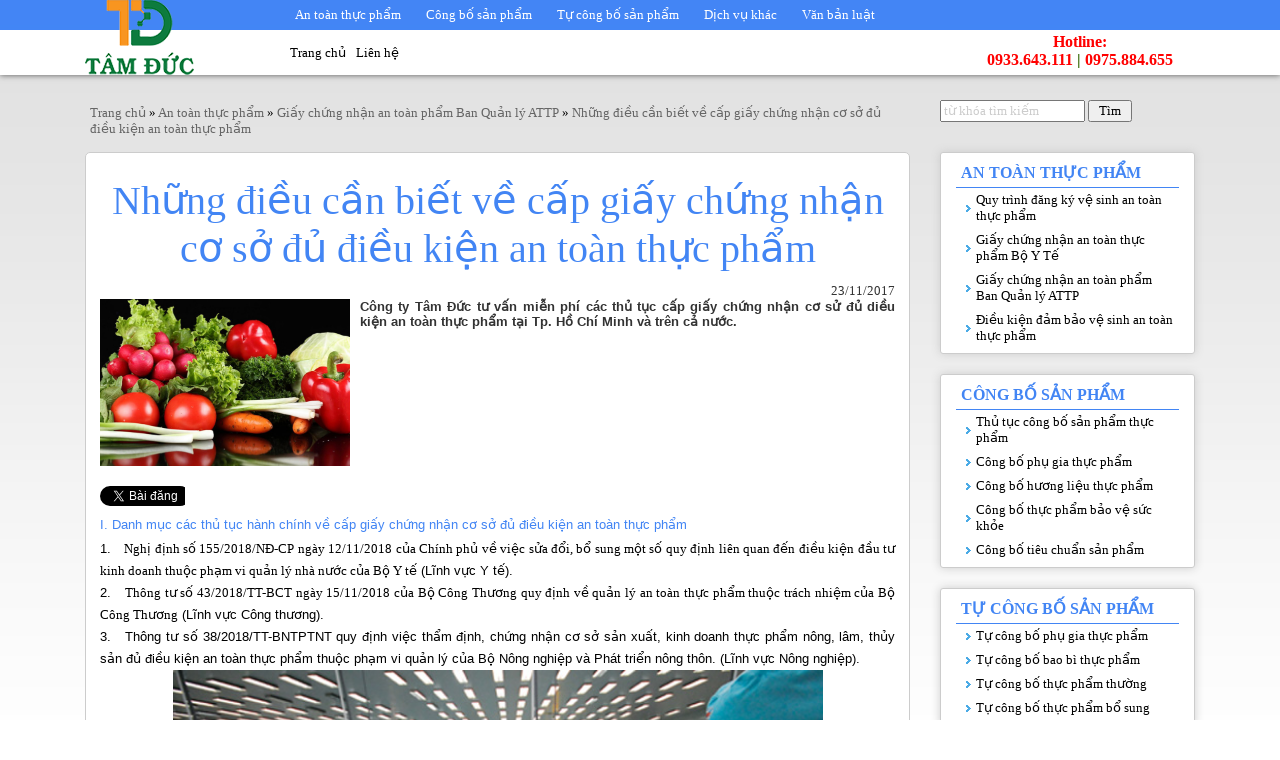

--- FILE ---
content_type: text/html; charset=utf-8
request_url: https://congbohopquysanpham.net/nhung-dieu-can-biet-ve-cap-giay-chung-nhan-co-so-du-dieu-kien-an-toan-thuc-pham-b341.php
body_size: 14155
content:

<!DOCTYPE html>
<html lang="vi">
<head><title>
	Những điều cần biết về cấp giấy chứng nhận cơ sở đủ điều kiện an toàn thực phẩm
</title><meta charset="utf-8" /><meta name="geo.region" content="VN" /><meta name="geo.placename" content="Hồ Chí Minh" /><meta name="geo.position" content="10.80401,106.691831" /><meta property="fb:app_id" content="173568183485649" /><meta property="fb:admins" content="1460610925" /><meta name="viewport" content="width=device-width, initial-scale=1" /><link rel="alternate" type="application/rss+xml" title="Công bố hợp quy sản phẩm chuyên cung cấp và phân phối các dòng xe Toyota: Camry, Altis, Vios, Fortuner,... chính hãng theo sự ủy quyền của Toyota Việt Nam." href="https://congbohopquysanpham.net/feed/" /><link href="css/default/thanhnha.css" rel="stylesheet" type="text/css" /><link rel="canonical" href="https://congbohopquysanpham.net/nhung-dieu-can-biet-ve-cap-giay-chung-nhan-co-so-du-dieu-kien-an-toan-thuc-pham-b341.php" /><meta property="og:title" content="Những điều cần biết về cấp giấy chứng nhận cơ sở đủ điều kiện an toàn thực phẩm"/><meta property="og:description" content="Công ty Tâm Đức tư vấn miễn phí các thủ tục cấp giấy chứng nhận cơ sử đủ diều kiện an toàn thực phẩm tại Tp. Hồ Chí Minh và trên cả nước."/><meta property="og:url" content="https://congbohopquysanpham.net/nhung-dieu-can-biet-ve-cap-giay-chung-nhan-co-so-du-dieu-kien-an-toan-thuc-pham-b341.php"/><meta property="og:image:alt" content="Những điều cần biết về cấp giấy chứng nhận cơ sở đủ điều kiện an toàn thực phẩm"/><meta property="og:image" content="https://congbohopquysanpham.net/Uploads/News/26112017/News/20112611117-rau-ngon.jpg"/><meta property="og:type" content="article"/><link rel="schema.DC" href="https://purl.org/dc/elements/1.1/" /><meta name="DC.title" content="Những điều cần biết về cấp giấy chứng nhận cơ sở đủ điều kiện an toàn thực phẩm" /><meta name="DC.identifier" content="https://congbohopquysanpham.net/nhung-dieu-can-biet-ve-cap-giay-chung-nhan-co-so-du-dieu-kien-an-toan-thuc-pham-b341.php" /><meta name="DC.description" content="Công ty Tâm Đức tư vấn miễn phí các thủ tục cấp giấy chứng nhận cơ sử đủ diều kiện an toàn thực phẩm tại Tp. Hồ Chí Minh và trên cả nước." /><meta name="DC.subject" content="Hồ sơ xin cấp giấy chứng nhận attp, Những điều cần biết về cấp giấy chứng nhận cơ sở đủ điều kiện an toàn thực phẩm,  Quy trình tư vấn xin cấp giấy chứng nhận attp" /><meta name="DC.language" scheme="UTF-8" content="vi" />

    <script type="text/javascript" src="https://congbohopquysanpham.net/js/jquery-3.6.0.min.js"></script>

    <script type="text/javascript" src="https://congbohopquysanpham.net/js/bootstrap.min.js"></script>

    <!-- Google Tag Manager -->

    <script>(function(w,d,s,l,i){w[l]=w[l]||[];w[l].push({'gtm.start':
new Date().getTime(),event:'gtm.js'});var f=d.getElementsByTagName(s)[0],
j=d.createElement(s),dl=l!='dataLayer'?'&l='+l:'';j.async=true;j.src=
'https://www.googletagmanager.com/gtm.js?id='+i+dl;f.parentNode.insertBefore(j,f);
})(window,document,'script','dataLayer','GTM-MHD739W');</script>

    <!-- End Google Tag Manager -->

    <script>if('loading'in HTMLImageElement.prototype){const images=document.querySelectorAll('img[loading="lazy"]');images.forEach(img=>{img.src=img.dataset.src;});}else{const script=document.createElement('script');script.src='https://congbohopquysanpham.net/js/lazysizes.min.js';document.body.appendChild(script);}</script>

<meta name="robots" content="All" /><meta name="keywords" content="Hồ sơ xin cấp giấy chứng nhận attp, Những điều cần biết về cấp giấy chứng nhận cơ sở đủ điều kiện an toàn thực phẩm,  Quy trình tư vấn xin cấp giấy chứng nhận attp" /><meta name="description" content="Công ty Tâm Đức tư vấn miễn phí các thủ tục cấp giấy chứng nhận cơ sử đủ diều kiện an toàn thực phẩm tại Tp. Hồ Chí Minh và trên cả nước." /><meta name="copyright" content="&amp;copy; 2018 - congbohopquysanpham.net" /><meta name="robots" content="index, all" /><meta name="Area" content="Hanoi, Saigon, HoChiMinh,  Vietnam" /><meta name="resource-Type" content="Document" /><meta name="revisit-After" content="1 days" /></head>
<body>
    <!-- Google Tag Manager (noscript) -->
    <noscript>
        <iframe src="https://www.googletagmanager.com/ns.html?id=GTM-MHD739W" height="0"
            width="0" style="display: none; visibility: hidden"></iframe>
    </noscript>
    <!-- End Google Tag Manager (noscript) -->
    <form name="form1" method="post" action="Default.aspx?cURL=nhung-dieu-can-biet-ve-cap-giay-chung-nhan-co-so-du-dieu-kien-an-toan-thuc-pham&amp;cID=341" onsubmit="javascript:return WebForm_OnSubmit();" id="form1">
<div>
<input type="hidden" name="__EVENTTARGET" id="__EVENTTARGET" value="" />
<input type="hidden" name="__EVENTARGUMENT" id="__EVENTARGUMENT" value="" />
<input type="hidden" name="__VIEWSTATE" id="__VIEWSTATE" value="/[base64]/[base64]/[base64]/[base64]/dCB24buBIGPhuqVwIGdp4bqleSBjaOG7qW5nIG5o4bqtbiBjxqEgc+G7nyDEkeG7pyDEkWnhu4F1IGtp4buHbiBhbiB0b8OgbiB0aOG7sWMgcGjhuqltPC9zcGFuPjwvYT48L3NwYW4+PC9kaXY+ZGTV4n3pWVhy5Oy7mqE6LB9kUAsFdw==" />
</div>

<script type="text/javascript">
//<![CDATA[
var theForm = document.forms['form1'];
if (!theForm) {
    theForm = document.form1;
}
function __doPostBack(eventTarget, eventArgument) {
    if (!theForm.onsubmit || (theForm.onsubmit() != false)) {
        theForm.__EVENTTARGET.value = eventTarget;
        theForm.__EVENTARGUMENT.value = eventArgument;
        theForm.submit();
    }
}
//]]>
</script>


<script src="/WebResource.axd?d=1fxFhes4td4_GFNEVBQjlBwfkylfQlpvNCoreM5d-X36j0_jZHl2cbxWeQ-uPx0eB6Us4Xdd1DHZEc-Lcue84zO6kEA1&amp;t=638973763621187666" type="text/javascript"></script>


<script src="/ScriptResource.axd?d=RAwMDpYXu3yqqWxhXoixdeVBZScgLQ3u4s2ScA7fnqyURzA0rpCw-MDLhE9dd6pD29AMy7-cnluee7hiZTYxUssu9MkRBr7DNbyESL0jB-gjdvYR4QyIAfXjJTFrJMNbsc8N53N4nsQPAcn9tKwlu6v8_QA1&amp;t=ffffffffe8c5bfb1" type="text/javascript"></script>
<script src="/ScriptResource.axd?d=sH3DuidAGR3toez3DjXQcrVVheP5TMPbqJdTdYAqbsC5LPXp0KlpbWSIothKEVtHWVoWVJSuXOewhL9EqofO9HV66ALgyPxiHtM3xp9n8sK5NhCOkO6LNpEbDCimDrth2nSrMmJsFHwtsHVRY1nDZYtXkoiJYdokUWDr6oDcqWDpyuM20&amp;t=ffffffffa50b82b2" type="text/javascript"></script>
<script type="text/javascript">
//<![CDATA[
if (typeof(Sys) === 'undefined') throw new Error('ASP.NET Ajax client-side framework failed to load.');
//]]>
</script>

<script src="/ScriptResource.axd?d=WIKj1GeqprXt03ZZo0L06FDrvYLIDIpVAX0TavEtA7950OEqVUQBbVqavrwKpVAvtYDtAA10g0_R49p-VD8o1I4cT_yB6iG2Hm1_L9soS7WOCieBMI1QsS0hx5a3D4o5mkOszp8C9Zi8j-lRall7WBBvONWr5UpLkA6qYum3lI6sIbke0&amp;t=ffffffffa50b82b2" type="text/javascript"></script>
<script src="/ScriptResource.axd?d=8KstmQKFf69LoIVxoEy1OybRHCkLx02JrtGD_d4Y2XGbTd_T3qTA07GfLHYPgvfaFjv8jy7Y9xZxeXsIlY0Bs0mxlVRXGvw6PYVLjpoL7Oq1n_-8TQb7E6zySvNtSxrdfxh5sTKp7E_rD8N_VDB9cGTQuCA1&amp;t=ffffffff8b3ffb57" type="text/javascript"></script>
<script src="/ScriptResource.axd?d=UufI89C58i16RLoaYnfmvTcfGPGi29ccrKgiq03gawZZuS0JN-qcuvgolckk8hf3byIuWnql2oVcNu6YkPmYUiKSZ1h5zyyp95Sup3_qtaC7NCdEqXG0-RJ9SyCaO50XbLZgSVGUzoQHW_8_qbqwWkSmLAI1&amp;t=ffffffff8b3ffb57" type="text/javascript"></script>
<script src="/ScriptResource.axd?d=4OkisXseEvSvrRE_wjs1UxmoajlZ6ghRFA8VK7hmUsXz2N3NW4KZvnv1QweD3101z_pS4HvCSOk6qr9pOEGt4gE9rvzi9dxGaiCshXSJ_np8suaXLmBKcZbopNMv7QfrrMUGgCDgbbP33rTT6wVXI-Bj5VdO1uxLd-tBEt8abZgr2s5p0&amp;t=ffffffff8b3ffb57" type="text/javascript"></script>
<script type="text/javascript">
//<![CDATA[
function WebForm_OnSubmit() {
null;if (typeof(ValidatorOnSubmit) == "function" && ValidatorOnSubmit() == false) return false;
return true;
}
//]]>
</script>

<div>

	<input type="hidden" name="__VIEWSTATEGENERATOR" id="__VIEWSTATEGENERATOR" value="CA0B0334" />
	<input type="hidden" name="__EVENTVALIDATION" id="__EVENTVALIDATION" value="/wEWBAK53LXuCgKL+9KyDgKln/PuCgKc6cfxCF4DMZvfXh+/CzwWpQvrzxaGoXUI" />
</div>
    <div id="fb-root">
    </div>
    <div class="bodyWrapper">
        <div class="container">
            <div class="Header">
                <script type="text/javascript">
//<![CDATA[
Sys.WebForms.PageRequestManager._initialize('Header1$ScriptManager1', document.getElementById('form1'));
Sys.WebForms.PageRequestManager.getInstance()._updateControls([], [], [], 90);
//]]>
</script>




<script type="text/javascript">
    var tMenu = jQuery.noConflict();
    tMenu(function() {
        var pull = tMenu('#pull');
        menu = tMenu('nav ul');
        menuHeight = menu.height();

        tMenu(pull).on('click', function(e) {
            e.preventDefault();
            menu.slideToggle();
        });

        tMenu(window).resize(function() {
            var w = tMenu(window).width();
            if (w > 320 && menu.is(':hidden')) {
                menu.removeAttr('style');
            }
        });
    });
</script>

<script type="text/javascript" src="https://congbohopquysanpham.net/JS/ddsmooth/ddsmoothmenu.js"></script>

<script type="text/javascript">
    ddsmoothmenu.init({
        mainmenuid: "topmenu", //menu DIV id
        orientation: 'h', //Horizontal or vertical menu: Set to "h" or "v"
        classname: 'ddsmoothmenu', //class added to menu's outer DIV
        //customtheme: ["#1c5a80", "#18374a"],
        contentsource: "markup" //"markup" or ["container_id", "path_to_menu_file"]
    })
</script>

<div class='Logo'><div style="text-align: left;"><a href="https://congbohopquysanpham.net"><img src="../../../../../upload//Logo Tam Duc-khong-nen-ten-mien(1).png" alt="tam-duc" width="109" height="75" /></a></div></div><div class='divBannerSupport'><div style="text-align: center;padding-top:3px;"><strong><span style="color: rgb(255, 0, 0);"><span style="font-size: medium;">Hotline: 0933.643.111&nbsp;<span style="color: rgb(51, 102, 0);">|&nbsp;</span>0975.884.655</span></span></strong></div>
<div style="text-align: center;"><a title="Hỗ trợ trực tuyến" href="ymsgr:sendIM?bichphuong1588" style="text-align: -webkit-center;"> <img border="0" alt="" src="http://opi.yahoo.com/online?u=bichphuong1588&amp;m=g&amp;t=1" data-pin-nopin="true" /></a></div></div>
<div class="mnTop">
    <div id='topmenu' class='ddsmoothmenu'><ul><li><a href='https://congbohopquysanpham.net/an-toan-thuc-pham.php'>An toàn thực phẩm</a><ul><li><a href='https://congbohopquysanpham.net/an-toan-thuc-pham/quy-trinh-dang-ky-ve-sinh-an-toan-thuc-pham.php'><i class="fa fa-angle-right"></i> Quy trình đăng ký vệ sinh an toàn thực phẩm</a></li><li><a href='https://congbohopquysanpham.net/an-toan-thuc-pham/Giay-chung-nhan-an-toan-thuc-pham-Bo-Y-Te.php'><i class="fa fa-angle-right"></i> Giấy chứng nhận an toàn thực phẩm Bộ Y Tế</a></li><li><a href='https://congbohopquysanpham.net/an-toan-thuc-pham/giay-chung-nhan-an-toan-thuc-pham-ban-quan-ly-attp.php'><i class="fa fa-angle-right"></i> Giấy chứng nhận an toàn phẩm Ban Quản lý ATTP</a></li><li><a href='https://congbohopquysanpham.net/an-toan-thuc-pham/Dieu-kien-dam-bao-an-toan-doi-voi-co-so-san-xuat-thuc-pham.php'><i class="fa fa-angle-right"></i> Điều kiện đảm bảo vệ sinh an toàn thực phẩm</a></li></ul></li><li><a href='https://congbohopquysanpham.net/cong-bo-chat-luong-san-pham.php'>Công bố sản phẩm</a><ul><li><a href='https://congbohopquysanpham.net/cong-bo-chat-luong-san-pham/thu-tuc-cong-bo-san-pham-thuc-pham.php'><i class="fa fa-angle-right"></i> Thủ tục công bố sản phẩm thực phẩm</a></li><li><a href='https://congbohopquysanpham.net/cong-bo-chat-luong-san-pham/cong-bo-phu-gia-thuc-pham.php'><i class="fa fa-angle-right"></i> Công bố phụ gia thực phẩm</a></li><li><a href='https://congbohopquysanpham.net/cong-bo-chat-luong-san-pham/cong-bo-huong-lieu-thuc-pham.php'><i class="fa fa-angle-right"></i> Công bố hương liệu thực phẩm</a></li><li><a href='https://congbohopquysanpham.net/cong-bo-chat-luong-san-pham/cong-bo-thuc-pham-bao-ve-suc-khoe.php'><i class="fa fa-angle-right"></i> Công bố thực phẩm bảo vệ sức khỏe</a></li><li><a href='https://congbohopquysanpham.net/cong-bo-chat-luong-san-pham/cong-bo-tieu-chuan-san pham.php'><i class="fa fa-angle-right"></i> Công bố tiêu chuẩn sản phẩm</a></li></ul></li><li><a href='https://congbohopquysanpham.net/tu-cong-bo-san-pham.php'>Tự công bố sản phẩm</a><ul><li><a href='https://congbohopquysanpham.net/tu-cong-bo-san-pham/tu-cong-bo-phu-gia-thuc-pham.php'><i class="fa fa-angle-right"></i> Tự công bố phụ gia thực phẩm</a></li><li><a href='https://congbohopquysanpham.net/tu-cong-bo-san-pham/tu-cong-bo-bao-bi-thuc-pham.php'><i class="fa fa-angle-right"></i> Tự công bố bao bì thực phẩm</a></li><li><a href='https://congbohopquysanpham.net/tu-cong-bo-san-pham/tu-cong-bo-thuc-pham-thuong.php'><i class="fa fa-angle-right"></i> Tự công bố thực phẩm thường</a></li><li><a href='https://congbohopquysanpham.net/tu-cong-bo-san-pham/tu-cong-bo-thuc-pham-bo-sung.php'><i class="fa fa-angle-right"></i> Tự công bố thực phẩm bổ sung</a></li></ul></li><li><a href='https://congbohopquysanpham.net/dich-vu-khac.php'>Dịch vụ khác</a><ul><li><a href='https://congbohopquysanpham.net/dich-vu-khac/chung-nhan-iso.php'><i class="fa fa-angle-right"></i> Chứng nhận ISO</a></li><li><a href='https://congbohopquysanpham.net/dich-vu-khac/chung-nhan-quan-ly-an-toan-thuc-pham.php'><i class="fa fa-angle-right"></i> Chứng nhận Quản lý An toàn thực phẩm</a></li><li><a href='https://congbohopquysanpham.net/dich-vu-khac/giay-phep-kinh-doanh.php'><i class="fa fa-angle-right"></i> Giấy phép kinh doanh</a></li><li><a href='https://congbohopquysanpham.net/dich-vu-khac/Ma-so-ma-vach.php'><i class="fa fa-angle-right"></i> Mã số mã vạch</a></li><li><a href='https://congbohopquysanpham.net/dich-vu-khac/chung-nhan-ce-marking.php'><i class="fa fa-angle-right"></i> Chứng nhận CE Marking</a></li><li><a href='https://congbohopquysanpham.net/dich-vu-khac/kiem-nghiem-thuc-pham.php'><i class="fa fa-angle-right"></i> Kiểm nghiệm thực phẩm</a></li><li><a href='https://congbohopquysanpham.net/dich-vu-khac/kiem-nghiem-bao-bi-thuc-pham.php'><i class="fa fa-angle-right"></i> Kiểm nghiệm bao bì thực phẩm</a></li></ul></li><li><a href='https://congbohopquysanpham.net/van-ban-luat.php'>Văn bản luật</a><ul><li><a href='https://congbohopquysanpham.net/van-ban-luat/xu-ly-vi-pham-attp.php'><i class="fa fa-angle-right"></i> Quy định xử lý vi phạm ATTP</a></li><li><a href='https://congbohopquysanpham.net/van-ban-luat/luat.php'><i class="fa fa-angle-right"></i> Luật </a></li><li><a href='https://congbohopquysanpham.net/van-ban-luat/nghi-dinh.php'><i class="fa fa-angle-right"></i> Nghị định</a></li><li><a href='https://congbohopquysanpham.net/van-ban-luat/thong-tu.php'><i class="fa fa-angle-right"></i> Thông tư</a></li><li><a href='https://congbohopquysanpham.net/van-ban-luat/quyet-dinh.php'><i class="fa fa-angle-right"></i> Quyết định</a></li><li><a href='https://congbohopquysanpham.net/van-ban-luat/quy-chuan.php'><i class="fa fa-angle-right"></i> Quy chuẩn</a></li><li><a href='https://congbohopquysanpham.net/van-ban-luat/tieu-chuan-viet-nam.php'><i class="fa fa-angle-right"></i> Tiêu chuẩn Việt Nam</a></li></ul></li></ul></div><div class='topmenu'><nav class='clearfix'><a href="javascript:void(0);" id="pull">MENU</a><ul class='clearfix'><li><a href='https://congbohopquysanpham.net/'>Trang chủ</a></li><li><a href='https://congbohopquysanpham.net/gioi-thieu.php'>Giới thiệu</a></li><li><a href='https://congbohopquysanpham.net/an-toan-thuc-pham.php'>An toàn thực phẩm</a></li><li><a href='https://congbohopquysanpham.net/cong-bo-chat-luong-san-pham.php'>Công bố sản phẩm</a></li><li><a href='https://congbohopquysanpham.net/tu-cong-bo-san-pham.php'>Tự công bố sản phẩm</a></li><li><a href='https://congbohopquysanpham.net/dich-vu-khac.php'>Dịch vụ khác</a></li><li><a href='https://congbohopquysanpham.net/van-ban-luat.php'>Văn bản luật</a></li><li><a href='https://congbohopquysanpham.net/lien-he.php'>Liên hệ</a></li></ul></nav></div>
</div>
<div class="mnSub">
    <ul><li><a href='https://congbohopquysanpham.net/'>Trang chủ</a></li><li><a href='https://congbohopquysanpham.net/lien-he.php'>Liên hệ</a></li></ul>
</div>

            </div>
        </div>
    </div>
    <div class="bodyCenter">
        <div class="container">
            <div class="row">
                <div class="col-md-9 col-sm-12">
                    <div class='breadcrumbs'><span itemscope itemtype='http://data-vocabulary.org/Breadcrumb'><a href='https://congbohopquysanpham.net/' itemprop='url'><span itemprop='title'>Trang chủ</span></a></span> &raquo; <span itemscope itemtype='http://data-vocabulary.org/Breadcrumb'><a href='https://congbohopquysanpham.net/an-toan-thuc-pham.php' itemprop='url'><span itemprop='title'>An toàn thực phẩm</span></a></span> &raquo; <span itemscope itemtype='http://data-vocabulary.org/Breadcrumb'><a href='https://congbohopquysanpham.net/an-toan-thuc-pham/giay-chung-nhan-an-toan-thuc-pham-ban-quan-ly-attp.php' itemprop='url'><span itemprop='title'>Giấy chứng nhận an toàn phẩm Ban Quản lý ATTP</span></a></span> &raquo; <span itemscope itemtype='http://data-vocabulary.org/Breadcrumb'><a href='https://congbohopquysanpham.net/nhung-dieu-can-biet-ve-cap-giay-chung-nhan-co-so-du-dieu-kien-an-toan-thuc-pham-b341.php' itemprop='url'><span itemprop='title'>Những điều cần biết về cấp giấy chứng nhận cơ sở đủ điều kiện an toàn thực phẩm</span></a></span></div></div>
                <div class="col-md-3 col-sm-12">
                    <div class="pnSearch">
                        <div id="pnSearch" onkeypress="javascript:return WebForm_FireDefaultButton(event, 'btnSearch')">
	
                            <input name="txtKey" type="text" id="txtKey" style="width:145px;" />
                            <span id="RequiredFieldValidator2" style="color:Red;display:none;">*</span>
                            <input type="submit" name="btnSearch" value=" Tìm " onclick="javascript:WebForm_DoPostBackWithOptions(new WebForm_PostBackOptions(&quot;btnSearch&quot;, &quot;&quot;, true, &quot;search&quot;, &quot;&quot;, false, false))" id="btnSearch" />
                            <input type="hidden" name="exUS_ClientState" id="exUS_ClientState" />
                        
</div>
                    </div>
                </div>
            </div>
        </div>
    </div>
    <div class="Main">
        <div class="container">
            
<div class="row">
    <div class="col-md-9 col-sm-12 mainContent">
        <div class='centerBoxWrapper'><div class='scrollWrapper'><div class='nDetail'><h1 class='nTitle'>Những điều cần biết về cấp giấy chứng nhận cơ sở đủ điều kiện an toàn thực phẩm</h1><div class='nDate'>23/11/2017</div><div class='nImage'><img src='https://congbohopquysanpham.net/Uploads/News/26112017/News/20112611117-rau-ngon.jpg' alt='Những điều cần biết về cấp giấy chứng nhận cơ sở đủ điều kiện an toàn thực phẩm' title='Những điều cần biết về cấp giấy chứng nhận cơ sở đủ điều kiện an toàn thực phẩm'/></div><div class='nIntro'>Công ty Tâm Đức tư vấn miễn phí các thủ tục cấp giấy chứng nhận cơ sử đủ diều kiện an toàn thực phẩm tại Tp. Hồ Chí Minh và trên cả nước.</div><div class='social'><div class='socialBox'><div class='tw'><a href="https://twitter.com/share" class="twitter-share-button" data-url="https://congbohopquysanpham.net/nhung-dieu-can-biet-ve-cap-giay-chung-nhan-co-so-du-dieu-kien-an-toan-thuc-pham-b341.php">Tweet</a><script type="text/javascript">!function(d,s,id){var js,fjs=d.getElementsByTagName(s)[0],p=/^http:/.test(d.location)?'http':'https';if(!d.getElementById(id)){js=d.createElement(s);js.id=id;js.src=p+'://platform.twitter.com/widgets.js';fjs.parentNode.insertBefore(js,fjs);}}(document, 'script', 'twitter-wjs');</script></div><div class='fb'><div class="fb-like" data-href="https://congbohopquysanpham.net/nhung-dieu-can-biet-ve-cap-giay-chung-nhan-co-so-du-dieu-kien-an-toan-thuc-pham-b341.php" data-send="true" data-layout="button_count" data-width="150" data-show-faces="true"></div></div><div class='gl'><g:plusone size="medium" annotation="bubble"></g:plusone></div></div></div><div class='nContent'><h2><span style="font-size: 10pt; line-height: 115%; font-family: Arial, sans-serif;"><span style="color: rgb(66, 133, 244);">I. Danh mục các thủ tục hành chính về cấp giấy chứng nhận cơ sở đủ điều kiện an toàn thực phẩm</span><o:p></o:p></span></h2>
<p class="MsoNormal" style="margin-bottom:0cm;margin-bottom:.0001pt;text-align:&#10;justify"><span style="font-size: 10pt; line-height: 115%; font-family: Arial, sans-serif;">1.&nbsp; &nbsp;<span style="font-size:10.0pt;line-height:115%;&#10;font-family:&quot;Tahoma&quot;,&quot;sans-serif&quot;;mso-fareast-font-family:Calibri;mso-fareast-theme-font:&#10;minor-latin;mso-ansi-language:EN-US;mso-fareast-language:EN-US;mso-bidi-language:&#10;AR-SA">Nghị định số 155/2018/NĐ-CP ngày 12/11/2018 của Chính phủ về việc sửa đổi, bổ sung một số quy định liên quan đến điều kiện đầu tư kinh doanh thuộc phạm vi quản lý nhà nước của Bộ Y tế</span>&nbsp;(Lĩnh vực Y tế).<o:p></o:p></span></p>
<p class="MsoNormal" style="margin-bottom:0cm;margin-bottom:.0001pt;text-align:&#10;justify"><span style="font-size: 10pt; line-height: 115%; font-family: Arial, sans-serif;">2.&nbsp; &nbsp;<span style="font-size:10.0pt;line-height:115%;&#10;font-family:&quot;Tahoma&quot;,&quot;sans-serif&quot;;mso-fareast-font-family:Calibri;mso-fareast-theme-font:&#10;minor-latin;mso-ansi-language:EN-US;mso-fareast-language:EN-US;mso-bidi-language:&#10;AR-SA">Thông tư số 43/2018/TT-BCT ngày 15/11/2018 của Bộ Công Thương quy định về quản lý an toàn thực phẩm thuộc trách nhiệm của Bộ Công Thương</span>&nbsp;(Lĩnh vực Công thương).<o:p></o:p></span></p>
<p class="MsoNormal" style="margin-bottom:0cm;margin-bottom:.0001pt;text-align:&#10;justify"><span style="font-size: 10pt; line-height: 115%; font-family: Arial, sans-serif;">3.&nbsp; &nbsp;<span style="font-size: 10pt; line-height: 115%; font-family: Tahoma, sans-serif;">Thông tư số 38/2018/TT-BNTPTNT quy định việc thẩm định, chứng nhận cơ sở sản xuất, kinh doanh thực phẩm nông, lâm, thủy sản đủ điều kiện an toàn thực phẩm thuộc phạm vi quản lý của Bộ Nông nghiệp và Phát triển nông thôn.</span>&nbsp;(Lĩnh vực Nông nghiệp).<o:p></o:p></span></p>
<p class="MsoNormal" style="text-align: center;"><span style="font-family: Tahoma;"><span style="font-size: 10pt;"><img src="../../../../../upload//2013612144039789.jpg" width="650" height="436" alt="" /></span></span><span style="font-size: 10pt; font-family: Tahoma, sans-serif;"><i><o:p></o:p></i></span></p>
<h2><span style="color: rgb(66, 133, 244);"><span style="font-size: 10pt; line-height: 115%; font-family: Arial, sans-serif;">II. Hồ sơ xin cấp giấy chứng nhận An toàn thực phẩm</span></span></h2>
<p class="MsoNormal" style="margin-bottom:0cm;margin-bottom:.0001pt"><span style="font-size:10.0pt;line-height:115%;font-family:&quot;Arial&quot;,&quot;sans-serif&quot;">a) Đơn đề nghị cấp Giấy chứng nhận ATTP <o:p></o:p></span></p>
<p class="MsoNormal" style="margin-bottom:0cm;margin-bottom:.0001pt"><span style="font-size:10.0pt;line-height:115%;font-family:&quot;Arial&quot;,&quot;sans-serif&quot;">b) Bản sao <a href="http://attptamduc.com/dich-vu-giay-phep-khac/giay-phep-kinh-doanh.php" target="_blank">Giấy chứng nhận đăng ký kinh doanh</a> hoặc Giấy chứng nhận đầu tư có ngành nghề sản xuất, kinh doanh thực phẩm hoặc quyết định thành lập;<o:p></o:p></span></p>
<p class="MsoNormal" style="margin-bottom:0cm;margin-bottom:.0001pt"><span style="font-size:10.0pt;line-height:115%;font-family:&quot;Arial&quot;,&quot;sans-serif&quot;">c) Bản thuyết minh về cơ sở vật chất, trang thiết bị, dụng cụ bảo đảm điều kiện an toàn thực phẩm<o:p></o:p></span></p>
<p class="MsoNormal" style="margin-bottom:0cm;margin-bottom:.0001pt"><span style="font-size:10.0pt;line-height:115%;font-family:&quot;Arial&quot;,&quot;sans-serif&quot;">d) Danh sách chủ cơ sở và người trực tiếp sản xuất, kinh doanh thực phẩm đã được các cơ quan có chức năng quản lý chất lượng, an toàn thực phẩm tập huấn kiến thức về an toàn thực phẩm có xác nhận của cơ sở sản xuất, kinh doanh.<o:p></o:p></span></p>
<p class="MsoNormal" style="margin-bottom:0cm;margin-bottom:.0001pt"><span style="font-size:10.0pt;line-height:115%;font-family:&quot;Arial&quot;,&quot;sans-serif&quot;">đ) Danh sách chủ cơ sở và người trực tiếp sản xuất kinh doanh thực phẩm đã được cơ sở y tế cấp huyện trở lên cấp xác nhận đủ sức khoẻ;<o:p></o:p></span></p>
<p class="MsoNormal" style="margin-bottom:0cm;margin-bottom:.0001pt"><span style="font-size:10.0pt;line-height:115%;font-family:&quot;Arial&quot;,&quot;sans-serif&quot;">e) Giấy chứng nhận ATTP (đối với trường hợp cơ sở có sự thay đổi, bổ sung thông tin trên Giấy chứng nhận ATTP).<o:p></o:p></span></p>
<h2><span style="font-size:10.0pt;line-height:115%;font-family:&quot;Arial&quot;,&quot;sans-serif&quot;;&#10;mso-fareast-font-family:Calibri;mso-fareast-theme-font:minor-latin;mso-ansi-language:&#10;EN-US;mso-fareast-language:EN-US;mso-bidi-language:AR-SA"><span style="color: rgb(66, 133, 244);">III. Quy trình tư vấn xin cấp giấy chứng nhận An toàn thực phẩm</span></span></h2>
<div style="text-align: center;"><span style="font-family: Tahoma;"><img src="https://congbohopquysanpham.net/upload/image/QUY%20TR%C3%8CNH/quy-trinh-dang-ky-giay-chung-nhan-attp-do-ban-quan-ly-attp-cap-tam-duc.jpg" width="750" height="500" alt="" /></span></div>
<span style="font-family: Tahoma;">
<p class="MsoNormal" style="background-image: initial; background-attachment: initial; background-size: initial; background-origin: initial; background-clip: initial; background-position: initial; background-repeat: initial;"><span style="font-size: 10pt;">&nbsp;</span><span style="font-size: small;"><i><span style="color: blue;">*&nbsp;</span></i><em><b><span style="line-height: 15.3333px; color: red; background-image: initial; background-position: initial; background-size: initial; background-repeat: initial; background-attachment: initial; background-origin: initial; background-clip: initial; font-style: normal;">Công ty  <a href='http://attptamduc.com/' title='Tâm Đức'>Tâm Đức</a>&nbsp;</span></b></em><span style="color: rgb(66, 133, 244);"><i>hỗ trợ đến tư vấn tận nơi, giao nhận hồ sơ giấy tờ, giấy phép miễn phí nếu Quý khách hàng không thể sắp xếp thời gian đến trụ sở công ty.</i></span></span></p>
</span>
<p class="MsoNormal" style="text-align: justify; background-image: initial; background-attachment: initial; background-size: initial; background-origin: initial; background-clip: initial; background-position: initial; background-repeat: initial;"><span style="font-size: small;"><em><span style="font-family: Arial;"><span style="color: rgb(66, 133, 244);">Mọi thắc mắc về vấn đề hồ sơ, thủ tục, quy trình đăng ký chứng nhận cơ sơ đủ điều kiện vệ sinh an toàn thực phẩm, đừng ngần ngại gọi ngay cho chúng tôi<b>&nbsp;</b></span><b><span style="color: red;">0983.643.111 | 0933.643.111 &nbsp;(Ms Phượng)&nbsp;&nbsp;</span></b><span style="color: rgb(66, 133, 244);">để được tư vấn miễn phí về quy định, thủ tục và cung cấp dịch vụ tốt nhất.</span></span></em></span><span style="font-family: Tahoma;"><span style="color: rgb(66, 133, 244);"><span style="font-size: 10pt;"><br />
</span></span><span style="font-size: 10pt; color: blue;"> <br />
</span></span></p>
<p style="margin: 5px 0px; font-family: Tahoma; font-size: 13.3333px; font-weight: normal; text-align: center;"><span style="color: rgb(66, 133, 244);"><strong style="font-weight: bold; font-size: 13.3333px; text-align: center;"><span style="font-size: 10pt;">Hãy&nbsp;</span></strong></span><strong style="font-weight: bold; font-size: 13.3333px; text-align: center;"><span style="color: rgb(0, 0, 255);"><span style="font-size: 10pt;"><span style="color: rgb(255, 0, 0);">GỌI NGAY</span>&nbsp;</span><span style="color: rgb(66, 133, 244);"><span style="font-size: 10pt;">cho chúng tôi để được tư vấn&nbsp;</span></span><span style="color: rgb(255, 0, 0);"><span style="font-size: 10pt;">MIỄN PHÍ 24/7&nbsp;<span style="color: rgb(66, 133, 244);">và cung cấp dịch vụ</span><span style="color: rgb(51, 102, 255);">&nbsp;</span>TỐT NHẤT!</span></span></span></strong><span style="font-size: 12px;">&nbsp;</span></p>
<h2 style="font-size: 11pt; margin: 0px; padding: 5px 0px; background: none rgb(255, 255, 255); float: left; border-radius: 3px 3px 0px 0px; width: 748px; clear: both; color: rgb(0, 0, 0); font-family: Tahoma; font-style: normal; font-variant-ligatures: normal; font-variant-caps: normal; letter-spacing: normal; orphans: 2; text-align: justify; text-indent: 0px; text-transform: none; white-space: normal; widows: 2; word-spacing: 0px; -webkit-text-stroke-width: 0px; text-decoration-style: initial; text-decoration-color: initial;"><span style="font-family: Tahoma;">
<p style="margin: 5px 0px; font-size: 12px; font-weight: normal; text-align: center;"><span style="color: rgb(255, 0, 0);"><em><strong style="font-weight: bold;">Tâm Đức</strong></em></span><span style="color: rgb(0, 0, 255);"><em><strong style="font-weight: bold;">&nbsp;</strong><span style="color: rgb(7, 105, 180);"><strong style="font-weight: bold;">l<span style="color: rgb(66, 133, 244);">uôn đồng hành cùng an toàn thực phẩm.</span><br />
</strong></span></em></span></p>
</span></h2>
<p class="MsoNormal" style="text-align: justify; background-image: initial; background-attachment: initial; background-size: initial; background-origin: initial; background-clip: initial; background-position: initial; background-repeat: initial;">&nbsp;</p>
<h2 style="font-size: 11pt; margin: 0px; padding: 5px 0px; background-image: none; background-position: initial; background-size: initial; background-repeat: initial; background-attachment: initial; background-origin: initial; background-clip: initial; float: left; border-radius: 3px 3px 0px 0px; width: 748px; clear: both; font-family: Tahoma; text-align: justify; color: rgb(18, 125, 71);"><span style="color: rgb(51, 102, 0);">
<div class="nContent" style="line-height: 1.7em; color: rgb(0, 0, 0); font-family: Arial; font-weight: 400; font-size: 13.3333px;">
<p style="font-size: 13.3333px; margin: 0px; padding: 5px 0px;"><span style="color: rgb(66, 133, 244);"><strong><span style="font-family: Tahoma;">Chi tiết vui lòng liên hệ:</span></strong></span></p>
<div class="nContent" style="line-height: 1.7em;">
<table class="MsoNormalTable" border="1" cellspacing="0" cellpadding="0" align="left" style="border-collapse: collapse; border-spacing: 0px; border: none; margin-left: 6.75pt; margin-right: 6.75pt;">
    <tbody>
        <tr style="height: 18.25pt;">
            <td width="542" colspan="3" style="width: 406.3pt; border-top: 1.5pt solid windowtext; border-right: 1.5pt solid windowtext; border-left: 1.5pt solid windowtext; border-image: initial; border-bottom: none; padding: 0in 5.4pt; height: 18.25pt;">
            <p align="center" style="margin: 6pt 0.2in 0.0001pt 0in; padding: 5px 0px; text-align: center;"><span style="color: rgb(66, 133, 244);"><strong><span style="font-size: 11pt; line-height: 16.8667px; font-family: Tahoma, sans-serif;">CÔNG TY TNHH GIẢI PHÁP CHẤT LƯỢNG&nbsp;</span></strong></span><span style="color: rgb(0, 122, 1);"><strong><span style="font-size: 11pt; line-height: 16.8667px; font-family: Tahoma, sans-serif;"><a href="http://attptamduc.com/" title="TÂM ĐỨC" style="font-weight: normal; color: rgb(66, 133, 244); text-decoration-line: none;"> <a href='http://attptamduc.com/' title='TÂM ĐỨC'>TÂM ĐỨC</a></a></span></strong></span></p>
            </td>
        </tr>
        <tr style="height: 32.75pt;">
            <td width="280" valign="top" style="width: 210.3pt; border-top: none; border-right: none; border-bottom: none; border-image: initial; border-left: 1.5pt solid windowtext; padding: 0in 5.4pt; height: 32.75pt;">
            <p style="margin: 6pt 0.2in 0.0001pt 0in; padding: 5px 0px;"><span style="color: rgb(66, 133, 244);"><strong><span style="font-size: 11pt; line-height: 16.8667px; font-family: Tahoma, sans-serif;">Địa chỉ:</span></strong></span><span style="color: rgb(7, 105, 180);"><strong><span style="font-size: 11pt; line-height: 16.8667px; font-family: Tahoma, sans-serif;">&nbsp;</span></strong></span><span style="font-size: 11pt; line-height: 16.8667px; font-family: Tahoma, sans-serif;">30 đường số 12, KP5, P. Hiệp Bình Chánh, Q. Thủ Đức, Tp.HCM</span></p>
            </td>
            <td width="36" valign="top" style="width: 26.75pt; border: none; padding: 0in 5.4pt; height: 32.75pt;">
            <p style="margin: 6pt 0.2in 0.0001pt 0in; padding: 5px 0px;"><strong><span style="font-size: 10pt; font-family: Tahoma, sans-serif; color: rgb(0, 102, 0);">&nbsp;</span></strong></p>
            </td>
            <td width="226" valign="top" style="width: 169.3pt; border-top: none; border-bottom: none; border-left: none; border-image: initial; border-right: 1.5pt solid windowtext; padding: 0in 5.4pt; height: 32.75pt;">
            <p style="margin: 6pt 0.2in 0.0001pt 0in; padding: 5px 0px;"><span style="color: rgb(66, 133, 244);"><strong><span style="font-size: 11pt; line-height: 16.8667px; font-family: Tahoma, sans-serif;">Điện thoại:</span></strong></span><span style="font-size: 11pt; line-height: 16.8667px; font-family: Tahoma, sans-serif;">&nbsp;</span><span style="color: rgb(255, 0, 0);"><strong><span style="font-size: 11pt; line-height: 16.8667px; font-family: Tahoma, sans-serif;">0845 68 11 88</span></strong></span></p>
            </td>
        </tr>
        <tr style="height: 30.95pt;">
            <td width="280" style="width: 210.3pt; border-top: none; border-right: none; border-bottom: none; border-image: initial; border-left: 1.5pt solid windowtext; padding: 0in 5.4pt; height: 30.95pt;">
            <p style="margin: 0in 0.2in 0.0001pt 0in; padding: 5px 0px;"><span style="color: rgb(66, 133, 244);"><strong><span style="font-size: 11pt; line-height: 16.8667px; font-family: Tahoma, sans-serif;">Hotline ATTP:</span></strong></span><span style="color: rgb(7, 105, 180);"><span style="font-size: 11pt; line-height: 16.8667px; font-family: Tahoma, sans-serif;">&nbsp;</span></span><span style="color: rgb(255, 0, 0);"><strong><span style="font-size: 11pt; line-height: 16.8667px; font-family: Tahoma, sans-serif;">0933.643.111</span></strong></span></p>
            <p style="margin: 6pt 0.2in 0.0001pt 0in; padding: 5px 0px;"><span style="color: rgb(66, 133, 244);"><strong><span style="font-size: 11pt; line-height: 16.8667px; font-family: Tahoma, sans-serif;">Phản ánh dịch vụ:</span></strong></span><span style="color: rgb(0, 122, 1);"><strong><span style="font-size: 11pt; line-height: 16.8667px; font-family: Tahoma, sans-serif;">&nbsp;</span></strong></span><span style="color: rgb(255, 0, 0);"><strong><span style="font-size: 11pt; line-height: 16.8667px; font-family: Tahoma, sans-serif;">0932 888 518</span></strong></span></p>
            </td>
            <td width="36" style="width: 26.75pt; border: none; padding: 0in 5.4pt; height: 30.95pt;">
            <p style="margin: 6pt 0.2in 0.0001pt 0in; padding: 5px 0px;"><strong><span style="font-size: 10pt; font-family: Tahoma, sans-serif; color: rgb(0, 102, 0);">&nbsp;</span></strong></p>
            </td>
            <td width="226" style="width: 169.3pt; border-top: none; border-bottom: none; border-left: none; border-image: initial; border-right: 1.5pt solid windowtext; padding: 0in 5.4pt; height: 30.95pt;">
            <p style="margin: 0in 0.2in 0.0001pt 0in; padding: 5px 0px;"><span style="color: rgb(66, 133, 244);"><span style="font-size: 11pt; line-height: 16.8667px; font-family: Tahoma, sans-serif;"><b>Hotline CBSP:</b></span></span><strong><span style="color: rgb(255, 0, 0);"><span style="font-size: 11pt; line-height: 16.8667px; font-family: Tahoma, sans-serif;">0983.643.111</span></span></strong></p>
            <p style="margin: 6pt 0.2in 0.0001pt 0in; padding: 5px 0px;"><span style="color: rgb(66, 133, 244);"><strong><span style="font-size: 11pt; line-height: 16.8667px; font-family: Tahoma, sans-serif;">Email:</span></strong></span><span style="color: rgb(7, 105, 180);"><span style="font-size: 11pt; line-height: 16.8667px; font-family: Tahoma, sans-serif;">&nbsp;</span></span><span style="font-size: 11pt; line-height: 16.8667px; font-family: Tahoma, sans-serif;"><a href="/cdn-cgi/l/email-protection" class="__cf_email__" data-cfemail="b8d9ccccc8ccd9d5dccddbf8dfd5d9d1d496dbd7d5">[email&#160;protected]</a></span></p>
            </td>
        </tr>
        <tr style="height: 19.75pt;">
            <td width="542" colspan="3" style="width: 406.3pt; border-right: 1.5pt solid windowtext; border-bottom: 1.5pt solid windowtext; border-left: 1.5pt solid windowtext; border-image: initial; border-top: none; padding: 0in 5.4pt; height: 19.75pt;">
            <p align="center" style="margin: 0in 0.2in 0.0001pt 0in; padding: 5px 0px; text-align: center;"><span style="color: rgb(66, 133, 244);"><strong><span style="font-size: 11pt; line-height: 16.8667px; font-family: Tahoma, sans-serif;">Website:</span></strong></span><span style="font-size: 11pt; line-height: 16.8667px; font-family: Tahoma, sans-serif;">&nbsp;<a href="http://attptamduc.com/" title="attptamduc.com" style="color: rgb(66, 133, 244); text-decoration-line: none;"> <a href='http://attptamduc.com/' title='attptamduc.com'>attptamduc.com</a></a>&nbsp;|&nbsp;<a href="http://thietbithunghiem.com/" style="color: rgb(66, 133, 244); text-decoration-line: none;">thietbithunghiem.com</a>&nbsp;|&nbsp;<a href="https://congbohopquysanpham.net/" style="color: rgb(66, 133, 244); text-decoration-line: none;">congbohopquysanpham.net</a></span></p>
            </td>
        </tr>
    </tbody>
</table>
<p style="margin: 0px; padding: 5px 0px;"><span style="font-family: Tahoma;"><br />
</span></p>
<p style="margin: 0px; padding: 5px 0px;"><span style="font-family: Tahoma;"><br />
</span></p>
<p style="margin: 0px; padding: 5px 0px;">&nbsp;</p>
<p class="MsoNormal" style="margin: 6pt 0.2in 0.0001pt 0in; padding: 5px 0px; line-height: normal;"><span style="font-size: 10pt; font-family: Tahoma, sans-serif;"><o:p></o:p></span></p>
</div>
<p style="margin: 0px; padding: 5px 0px;">&nbsp;</p>
<p style="font-size: 13.3333px; margin: 0px; padding: 5px 0px;"><span style="font-size: 13.3333px;">&nbsp;</span></p>
</div>
</span></h2></div><div class='nAuthor'>Công ty Tâm Đức</div>&nbsp;<div class='nTag'><i class="fa fa-tags"></i> <a href='https://congbohopquysanpham.net/tag/ho-so-xin-cap-giay-chung-nhan-attp.php'>Hồ sơ xin cấp giấy chứng nhận attp</a>, <a href='https://congbohopquysanpham.net/tag/nhung-dieu-can-biet-ve-cap-giay-chung-nhan-co-so-du-dieu-kien-an-toan-thuc-pham.php'> Những điều cần biết về cấp giấy chứng nhận cơ sở đủ điều kiện an toàn thực phẩm</a>, <a href='https://congbohopquysanpham.net/tag/quy-trinh-tu-van-xin-cap-giay-chung-nhan-attp.php'>  Quy trình tư vấn xin cấp giấy chứng nhận attp</a></div><div class='nButton' ><img src='https://congbohopquysanpham.net/Images/icon_backV.gif' onclick="javascript:history.back();" border='0' style='cursor:hand'></div></div></div></div><div class='centerBoxWrapper'><h2>Bài viết trước </h2><div class='scrollWrapper'><div class='nTitleOther'><a href='https://congbohopquysanpham.net/giay-chung-nhan-attp-co-so-san-xuat-ca-phe-b363.php'>Giấy chứng nhận ATTP cơ sở sản xuất cà phê</a></div></div></div><div class='centerBoxWrapper'><h2>Bài viết sau</h2><div class='scrollWrapper'><div class='nTitleOther'><a href='https://congbohopquysanpham.net/giay-chung-nhan-ve-sinh-an-toan-thuc-pham-cho-nuoc-uong-dong-chai-b332.php'>Giấy chứng nhận An toàn thực phẩm cho cơ sở sản xuất nước uống đóng chai</a></div><div class='nTitleOther'><a href='https://congbohopquysanpham.net/ve-sinh-an-toan-thuc-pham-cho-dich-vu-an-uong-b212.php'>Vệ sinh an toàn thực phẩm cho dịch vụ ăn uống</a></div><div class='nTitleOther'><a href='https://congbohopquysanpham.net/ve-sinh-an-toan-thuc-pham-cho-nha-hang-quan-ca-phe-b210.php'>Vệ sinh an toàn thực phẩm cho Nhà hàng, Quán cà phê</a></div><div class='nTitleOther'><a href='https://congbohopquysanpham.net/thu-tuc-cap-chung-nhan-ve-sinh-an-toan-thuc-pham-bo-y-te-b208.php'>Thủ tục cấp chứng nhận Vệ sinh an toàn thực phẩm Bộ Y tế</a></div><div class='nTitleOther'><a href='https://congbohopquysanpham.net/thu-tuc-cap-chung-nhan-ve-sinh-an-toan-thuc-pham-linh-vuc-cong-thuong-b207.php'>Thủ tục cấp chứng nhận Vệ sinh an toàn thực phẩm Lĩnh vực Công thương do Ban quản lý An toàn thực phẩm cấp</a></div></div></div>
    </div>
    <div class="col-md-3 col-sm-12 Right">
        

<script data-cfasync="false" src="/cdn-cgi/scripts/5c5dd728/cloudflare-static/email-decode.min.js"></script><script type="text/javascript" src="https://congbohopquysanpham.net/JS/jquery/1.7.2/jquery.min.js"></script>

<script type="text/javascript" src="https://congbohopquysanpham.net/JS/bxslider/jquery.bxslider.js"></script>

<div class='leftBoxContainer'><h3 class='leftBoxHeading'><a href='https://congbohopquysanpham.net/an-toan-thuc-pham.php'>An toàn thực phẩm</a></h3><div class='leftBoxContent'><div class='mnLeftItem'><a href='https://congbohopquysanpham.net/an-toan-thuc-pham/quy-trinh-dang-ky-ve-sinh-an-toan-thuc-pham.php'>Quy trình đăng ký vệ sinh an toàn thực phẩm</a></div><div class='mnLeftItem'><a href='https://congbohopquysanpham.net/an-toan-thuc-pham/Giay-chung-nhan-an-toan-thuc-pham-Bo-Y-Te.php'>Giấy chứng nhận an toàn thực phẩm Bộ Y Tế</a></div><div class='mnLeftItem'><a href='https://congbohopquysanpham.net/an-toan-thuc-pham/giay-chung-nhan-an-toan-thuc-pham-ban-quan-ly-attp.php'>Giấy chứng nhận an toàn phẩm Ban Quản lý ATTP</a></div><div class='mnLeftItem'><a href='https://congbohopquysanpham.net/an-toan-thuc-pham/Dieu-kien-dam-bao-an-toan-doi-voi-co-so-san-xuat-thuc-pham.php'>Điều kiện đảm bảo vệ sinh an toàn thực phẩm</a></div></div></div><div class='leftBoxContainer'><h3 class='leftBoxHeading'><a href='https://congbohopquysanpham.net/cong-bo-chat-luong-san-pham.php'>Công bố sản phẩm</a></h3><div class='leftBoxContent'><div class='mnLeftItem'><a href='https://congbohopquysanpham.net/cong-bo-chat-luong-san-pham/thu-tuc-cong-bo-san-pham-thuc-pham.php'>Thủ tục công bố sản phẩm thực phẩm</a></div><div class='mnLeftItem'><a href='https://congbohopquysanpham.net/cong-bo-chat-luong-san-pham/cong-bo-phu-gia-thuc-pham.php'>Công bố phụ gia thực phẩm</a></div><div class='mnLeftItem'><a href='https://congbohopquysanpham.net/cong-bo-chat-luong-san-pham/cong-bo-huong-lieu-thuc-pham.php'>Công bố hương liệu thực phẩm</a></div><div class='mnLeftItem'><a href='https://congbohopquysanpham.net/cong-bo-chat-luong-san-pham/cong-bo-thuc-pham-bao-ve-suc-khoe.php'>Công bố thực phẩm bảo vệ sức khỏe</a></div><div class='mnLeftItem'><a href='https://congbohopquysanpham.net/cong-bo-chat-luong-san-pham/cong-bo-tieu-chuan-san pham.php'>Công bố tiêu chuẩn sản phẩm</a></div></div></div><div class='leftBoxContainer'><h3 class='leftBoxHeading'><a href='https://congbohopquysanpham.net/tu-cong-bo-san-pham.php'>Tự công bố sản phẩm</a></h3><div class='leftBoxContent'><div class='mnLeftItem'><a href='https://congbohopquysanpham.net/tu-cong-bo-san-pham/tu-cong-bo-phu-gia-thuc-pham.php'>Tự công bố phụ gia thực phẩm</a></div><div class='mnLeftItem'><a href='https://congbohopquysanpham.net/tu-cong-bo-san-pham/tu-cong-bo-bao-bi-thuc-pham.php'>Tự công bố bao bì thực phẩm</a></div><div class='mnLeftItem'><a href='https://congbohopquysanpham.net/tu-cong-bo-san-pham/tu-cong-bo-thuc-pham-thuong.php'>Tự công bố thực phẩm thường</a></div><div class='mnLeftItem'><a href='https://congbohopquysanpham.net/tu-cong-bo-san-pham/tu-cong-bo-thuc-pham-bo-sung.php'>Tự công bố thực phẩm bổ sung</a></div></div></div><div class='leftBoxContainer'><h3 class='leftBoxHeading'><a href='https://congbohopquysanpham.net/dich-vu-khac.php'>Dịch vụ khác</a></h3><div class='leftBoxContent'><div class='mnLeftItem'><a href='https://congbohopquysanpham.net/dich-vu-khac/chung-nhan-iso.php'>Chứng nhận ISO</a></div><div class='mnLeftItem'><a href='https://congbohopquysanpham.net/dich-vu-khac/chung-nhan-quan-ly-an-toan-thuc-pham.php'>Chứng nhận Quản lý An toàn thực phẩm</a></div><div class='mnLeftItem'><a href='https://congbohopquysanpham.net/dich-vu-khac/giay-phep-kinh-doanh.php'>Giấy phép kinh doanh</a></div><div class='mnLeftItem'><a href='https://congbohopquysanpham.net/dich-vu-khac/Ma-so-ma-vach.php'>Mã số mã vạch</a></div><div class='mnLeftItem'><a href='https://congbohopquysanpham.net/dich-vu-khac/chung-nhan-ce-marking.php'>Chứng nhận CE Marking</a></div><div class='mnLeftItem'><a href='https://congbohopquysanpham.net/dich-vu-khac/kiem-nghiem-thuc-pham.php'>Kiểm nghiệm thực phẩm</a></div><div class='mnLeftItem'><a href='https://congbohopquysanpham.net/dich-vu-khac/kiem-nghiem-bao-bi-thuc-pham.php'>Kiểm nghiệm bao bì thực phẩm</a></div></div></div><div class='leftBoxContainer'><h3 class='leftBoxHeading'><a href='https://congbohopquysanpham.net/van-ban-luat.php'>Văn bản luật</a></h3><div class='leftBoxContent'><div class='mnLeftItem'><a href='https://congbohopquysanpham.net/van-ban-luat/xu-ly-vi-pham-attp.php'>Quy định xử lý vi phạm ATTP</a></div><div class='mnLeftItem'><a href='https://congbohopquysanpham.net/van-ban-luat/luat.php'>Luật </a></div><div class='mnLeftItem'><a href='https://congbohopquysanpham.net/van-ban-luat/nghi-dinh.php'>Nghị định</a></div><div class='mnLeftItem'><a href='https://congbohopquysanpham.net/van-ban-luat/thong-tu.php'>Thông tư</a></div><div class='mnLeftItem'><a href='https://congbohopquysanpham.net/van-ban-luat/quyet-dinh.php'>Quyết định</a></div><div class='mnLeftItem'><a href='https://congbohopquysanpham.net/van-ban-luat/quy-chuan.php'>Quy chuẩn</a></div><div class='mnLeftItem'><a href='https://congbohopquysanpham.net/van-ban-luat/tieu-chuan-viet-nam.php'>Tiêu chuẩn Việt Nam</a></div></div></div><div class='leftBoxContainer'><h3 class='leftBoxHeading'>Có thể bạn cần</h3><div class='leftBoxContent'></div></div><div class='leftBoxContainer'><h3 class='leftBoxHeading'>Liên kết logo</h3><div class='leftBoxContent'><div class='adv mb-3 mt-3'><a href='http://sattp.hochiminhcity.gov.vn/spcb.aspx?c&#061;19' target='_blank'><img loading='lazy' src='https://congbohopquysanpham.net/Uploads/Adver/10052018/News/20510152710-danh-sach-cac-san-pham-doanh-nghiep-tu-cong-bo2.jpg' width='200' alt='DANH SÁCH CÁC SẢM PHẨM DOANH NGHIỆP TỰ CÔNG BỐ'/></a></div><div class='adv mb-3 mt-3'><a href="https://congbohopquysanpham.net/ve-sinh-an-toan-thuc-pham-cho-co-so-san-xuat-nuoc-uong-dong-chai-b193.php" target='_blank'><img loading='lazy' src='https://congbohopquysanpham.net/Uploads/Adver/29102017/News/201029112354-cong-bop-quy-quy-nuoc-da (1).jpg' width='200' alt='Giấy phép vệ sinh an toàn thực phẩm cho xưởng sản xuất nước tinh khiết'/></a></div><div class='adv mb-3 mt-3'><a href="https://congbohopquysanpham.net/ve-sinh-an-toan-thuc-pham-cho-nha-hang,-quan-ca-phe-b210.php" target='_blank'><img loading='lazy' src='https://congbohopquysanpham.net/Uploads/Adver/29102017/News/201029111353-cong-bo-hop-quy-chat-luong-thuc-pham (26).jpg' width='200' alt='Chứng nhận an toàn thực phẩm cho Nhà hàng, khách sạn, quán cafe'/></a></div><div class='adv mb-3 mt-3'><a href="https://congbohopquysanpham.net/cong-bo-tieu-chuan-chat-luong-ca-phe-b220.php" target='_blank'><img loading='lazy' src='https://congbohopquysanpham.net/Uploads/Adver/29102017/News/201029111317-cong-bo-phu-hop-tieu-chuan-cat-luong-ca-phe (1).jpg' width='200' alt='Công bố chất lượng Cà phê rang - Cà phê bột - Cà phê hòa tan'/></a></div><div class='adv mb-3 mt-3'><a href="https://congbohopquysanpham.net/cong-bo-chat-luong-san-pham/cong-bo-huong-lieu-thuc-pham.php" target='_blank'><img loading='lazy' src='https://congbohopquysanpham.net/Uploads/Adver/04052018/News/2054152047-thu-tuc-cong-bo-huong-lieu-thuc-pham-tam-duc.jpg' width='200' alt='Công bố hương liệu thực phẩm'/></a></div><div class='adv mb-3 mt-3'><a href="https://congbohopquysanpham.net/giay-chung-nhan-attp/giay-chung-nhan-an-toan-thuc-pham-ban-quan-ly-attp.php" target='_blank'><img loading='lazy' src='https://congbohopquysanpham.net/Uploads/Adver/04052018/News/205415508-an-toan-thuc-pham-cho-nha-hang-khach-san-tam-duc.jpg' width='200' alt='An toàn thực phẩm cho Nhà hàng khách sạn'/></a></div></div></div>&nbsp;

    </div>
</div>

        </div>
    </div>
    <div class="Footer">
        <div class="container">
            &nbsp;<div class='FooterBox'><div class='FooterMenu'><ul>
<li><a href="https://congbohopquysanpham.net">Trang chủ</a> </li>
<li><a href="https://congbohopquysanpham.net/gioi-thieu.php">Giới thiệu</a> </li>
<li><a href="https://congbohopquysanpham.net/khuyen-mai.php">Khuyến mại</a> </li>
<li><a href="https://congbohopquysanpham.net/ban-tin.php">Bản tin</a> </li>
<li><a href="https://congbohopquysanpham.net/sitemap.php">Sitemap</a> </li>
<li><a href="https://congbohopquysanpham.net/lien-he.php">Liên hệ</a> </li>
</ul>

<!--Start of Zendesk Chat Script-->
<script type="text/javascript">
window.$zopim||(function(d,s){var z=$zopim=function(c){z._.push(c)},$=z.s=
d.createElement(s),e=d.getElementsByTagName(s)[0];z.set=function(o){z.set.
_.push(o)};z._=[];z.set._=[];$.async=!0;$.setAttribute("charset","utf-8");
$.src="https://v2.zopim.com/?62Hn7l6E4mFLj6UelAJb6fTCr9AhmdXk";z.t=+new Date;$.
type="text/javascript";e.parentNode.insertBefore($,e)})(document,"script");
</script>
<!--End of Zendesk Chat Script--></div><div class='FooterCopyright'><div style="text-align: left;">
<h2>CÔNG TY TNHH GIẢI PHÁP CHẤT LƯỢNG TÂM ĐỨC</h2>
Lầu 1, Số 72, Đường 36, Khu nhà ở Công ty Đông Nam, Phường Hiệp Bình, TP Hồ Chí Minh<br />
Hotline: <a href="tel: 0933643111"> 0933.643.111</a>              <a href="tel: 0975884655"> 0975.884.655 </a><br />
<a href="/cdn-cgi/l/email-protection#1b7a6f6f6b6f7a767f6e785b7c767a727735787476"><span class="__cf_email__" data-cfemail="cbaabfbfbbbfaaa6afbea88baca6aaa2a7e5a8a4a6">[email&#160;protected]</span></a> <br />
<a href="http://attptamduc.com">www.attptamduc.com</a> |  <a href="http://tamduc.vn">www.tamduc.vn</a> |  <a href="https://congbohopquysanpham.net">www.congbohopquysanpham.net</a></div></div>
<script data-cfasync="false" src="/cdn-cgi/scripts/5c5dd728/cloudflare-static/email-decode.min.js"></script><script type="text/javascript" src="https://congbohopquysanpham.net/JS/Disable.js"></script>
<script type="text/javascript" src="https://congbohopquysanpham.net/JS/TN.js"></script>
<script type="text/javascript" src="https://congbohopquysanpham.net/JS/highslide/highslide-with-gallery.js"></script>
<link rel="stylesheet" type="text/css" href="https://congbohopquysanpham.net/JS/highslide/highslide.css" />
<script type="text/javascript">
	hs.graphicsDir = 'https://congbohopquysanpham.net/JS/highslide/graphics/';
	hs.align = 'center';
	hs.transitions = ['expand', 'crossfade'];
	hs.wrapperClassName = 'dark borderless floating-caption';
	hs.outlineType = 'glossy-dark';
	hs.wrapperClassName = 'dark';
	hs.fadeInOut = true;
	hs.dimmingOpacity = .75;



	// Add the controlbar
	if (hs.addSlideshow) hs.addSlideshow({
		//slideshowGroup: 'group1',
		interval: 4000,
		repeat: false,
		useControls: true,
		fixedControls: 'fit',
		overlayOptions: {
			opacity: .6,
			position: 'bottom center',
			hideOnMouseOut: true
		}
	}); 
	
</script>
        </div>
    </div>

    <script type="text/javascript" src="https://congbohopquysanpham.net/js/scrolltopcontrol.js"></script>

    
<script type="text/javascript">
//<![CDATA[
var Page_Validators =  new Array(document.getElementById("RequiredFieldValidator2"));
//]]>
</script>

<script type="text/javascript">
//<![CDATA[
var RequiredFieldValidator2 = document.all ? document.all["RequiredFieldValidator2"] : document.getElementById("RequiredFieldValidator2");
RequiredFieldValidator2.controltovalidate = "txtKey";
RequiredFieldValidator2.display = "Dynamic";
RequiredFieldValidator2.validationGroup = "search";
RequiredFieldValidator2.evaluationfunction = "RequiredFieldValidatorEvaluateIsValid";
RequiredFieldValidator2.initialvalue = "";
//]]>
</script>


<script type="text/javascript">
//<![CDATA[

var Page_ValidationActive = false;
if (typeof(ValidatorOnLoad) == "function") {
    ValidatorOnLoad();
}

function ValidatorOnSubmit() {
    if (Page_ValidationActive) {
        return ValidatorCommonOnSubmit();
    }
    else {
        return true;
    }
}
        Sys.Application.initialize();

document.getElementById('RequiredFieldValidator2').dispose = function() {
    Array.remove(Page_Validators, document.getElementById('RequiredFieldValidator2'));
}
Sys.Application.add_init(function() {
    $create(AjaxControlToolkit.TextBoxWatermarkBehavior, {"ClientStateFieldID":"exUS_ClientState","WatermarkCssClass":"watermarked","WatermarkText":"từ khóa tìm kiếm","id":"exUS"}, null, null, $get("txtKey"));
});
//]]>
</script>
</form>
<script defer src="https://static.cloudflareinsights.com/beacon.min.js/vcd15cbe7772f49c399c6a5babf22c1241717689176015" integrity="sha512-ZpsOmlRQV6y907TI0dKBHq9Md29nnaEIPlkf84rnaERnq6zvWvPUqr2ft8M1aS28oN72PdrCzSjY4U6VaAw1EQ==" data-cf-beacon='{"version":"2024.11.0","token":"c5242281d05a4fa7afaba118ac0d7f18","r":1,"server_timing":{"name":{"cfCacheStatus":true,"cfEdge":true,"cfExtPri":true,"cfL4":true,"cfOrigin":true,"cfSpeedBrain":true},"location_startswith":null}}' crossorigin="anonymous"></script>
</body>
</html>


--- FILE ---
content_type: text/css
request_url: https://congbohopquysanpham.net/css/default/thanhnha.css
body_size: -192
content:
@import url("bootstrap.min.css");
@import url("StyleSheet.css");
@import url("StyleSheet980.css");
@import url("StyleSheet650.css");
@import url("StyleSheet480.css");
@import url("StyleSheet320.css");
@import url("ddsmoothmenu.css");
@import url("font-awesome.min.css");
@import url("jquery.bxslider.css");

--- FILE ---
content_type: text/css
request_url: https://congbohopquysanpham.net/css/default/StyleSheet.css
body_size: 6148
content:
body {margin: 0px;	font:normal 10pt Tahoma;	color: #000000;	background:url(../../images/bg_info.jpg) repeat-x fixed;	min-height:100%;}
a{font-weight:normal;	color: #000000;	text-decoration: none;}
a:Hover{font-weight:normal;	color: #FF0000;	text-decoration: none;}
h1 { margin:5px 0px; padding:0px;}
h2, h3 { margin:0px;}
ul { margin:0px; padding:0px;}
ul li { list-style:none;}
/* Clearfix */
.clearfix:before,
.clearfix:after {
    content: " ";
    display: table;
}
.clearfix:after {
    clear: both;
}
.clearfix {
    *zoom: 1;
}
nav a#pull {
	display: none;
}

.adFooter { clear:both; overflow:hidden; width:999px; margin:auto; text-align:left;}
.adRight { clear:both; text-align:center;}
.adDetail { clear:both; text-align:center;}
.desc { text-align:justify;}
.topmenu { display:none;}
/*
nav ul li {font-size: 10pt;background-color: #4285F4;margin: 1px;border-radius: 3px; padding:8px 0px;}
nav ul li a { color:White; border:none; padding-left:15px;}
nav ul li a:hover{ color:#EFEFEF;}
nav ul li:hover, nav  ul li:active {
	background-color: #8c99a4;
}
*/
ul.rightHotNews img { max-width:190px; border:0;}
.leftBoxContent .bx-wrapper { padding:5px 0;}
.newsHomeBox { clear:both; overflow:hidden;}
.productBox { clear:both;}
.productBox .productItem { width:25%; height:165px; float:left; text-align:center;}
.productBox .productItem img { max-height:95px; width:90%;}
.productBox .productItem .img { min-height:75px; overflow:hidden;}
.productBox .productItem .name { margin:0; padding:0;}
.productBox .productItem span { color:#ff0000; font-weight:bold;}

/*news left*/
.newsItemL { width:50%; height:290px; float:left; margin:5px; padding:5px 5px 5px 0; overflow:hidden; position:relative;}
.newsItemL img { width:370px; height:200px; float:left; margin-bottom:10px; padding:4px; overflow:hidden; border:1px solid #DDD; border-radius:3px;}
.newsItemL .title { width:100%; overflow:hidden; float:left; padding:0px; border-bottom:none !important;}
.newsItemL .title a { font-size:12pt; font-weight:bold; color:#4285F4 !important;}
.newsItemL .title a:hover { font-size:12pt; font-weight:bold; color:#000000;}
.newsItemL .desc { width:100%; overflow:hidden;}

/*news right*/
.newsItemR { width:46%; float:right; height:84px; margin:5px; padding:5px 0px; overflow:hidden; position:relative;}
.newsItemR img { width:100px; height:75px; float:left; margin-right:10px; margin-bottom:10px;  padding:4px; overflow:hidden; border:1px solid #DDD; border-radius:3px;}
.newsItemR .title { width:65%; overflow:hidden; float:left; padding:0px; margin:-5px 0 0; border-bottom:none !important;}
.newsItemR .title a { font-size:12pt; font-weight:bold; color:#4285F4 !important;}
.newsItemR .title a:hover { font-size:12pt; font-weight:bold; color:#000000;}
.newsItemR .desc { width:65%; overflow:hidden; text-align:justify;}

.desc img { max-height:60px; float:left; margin-right:10px;}
.bodyWrapper { clear: both;width: 100%;z-index: 99991; padding:0; height:75px; position:fixed; background:url(../../images/header-bg.jpg) repeat-x;  box-shadow: 0 0 6px #555;}
.bodyCenter{clear: both;overflow: hidden; width:100%; padding:100px 0 5px 0;}
.Main{ width:100%; margin:auto; clear:both;}
.Header{ width:100%; margin:auto; height:95px; position:relative;}
.Logo { width:186px; position:absolute; top:0px; left:0px;}
.Logo img { max-height:95px; border:0px;}
.Right { padding-top:5px; margin-right:0px;}
.divBanner {width:1010px;height:139px;padding-bottom:0px; position:relative; overflow:hidden;}
.divBannerSupport { width:230px; right:0; top:30px; position:absolute;}
.mnTop{ width:800px; margin:auto; position:absolute; top:0; left:200px; }
.mnSub { width:550px; position:absolute; top:45px; left:200px;}
.TopMenu {color:Black; text-transform:uppercase; font-weight:bold; padding-top:10px;padding-bottom:10px; text-align:center;}
.TopMenu a{color:#000;text-transform:uppercase; font-weight:bold;padding-top:10px;padding-bottom:10px;}
.TopMenu a:hover{color:#ff0000;text-transform:uppercase;}
.menuTop { position:absolute; top:5px; right:0px;}
.menuTop ul { margin:0px; padding:0px;}
.menuTop ul li { list-style:none;}

.mnSub ul { padding:0; margin:0;}
.mnSub ul li { float:left; padding:0 5px; list-style:none;}
.adv img { width:100%; height:auto;}
.clear { clear:both; overflow:hidden;}
.mainContent{ padding-top:5px; margin-left:0px;}
.mainContentF {width:988px; margin:auto; padding-top:5px;}
.slideshow { clear:both; width:100%; margin:15px 0;}
.advTop { clear:both; margin-bottom:5px;}
.breadcrumbs { clear:both; padding:5px; margin:auto; position:relative; }
.breadcrumbs a { color:#666666;}
.breadcrumbs a:hover { color:#000000;}
.breadcrumbs .pnSearch { position:absolute; top:5px; right:10px;}
.watermarked { color:#CCCCCC;}
.pBox { clear:both; background-color:#fff; border:1px solid #ccc; border-radius:3px;-webkit-box-shadow: 0px 0px 10px #ccc;-moz-box-shadow: 0px 0px 10px #ccc;box-shadow: 0px 0px 10px #ccc;}
.pBox .title { border-bottom:1px solid #4285F4;}
.pBox .title h1 { color:#4285F4; padding:5px 20px; font-size:13pt;}
.pBox .content { padding:10px 20px;line-height: 1.7em;}

.nContent h2, .nContent h3 { background:none; width:100%; clear:both;margin: 0;padding: 5px 0; color:#4285f4;}
.nContent h3 { font-size:10pt;}

.pBoxFull { overflow:hidden; clear:both; margin-bottom:10px;}
.pBoxFull .title  { margin-bottom:5px; overflow:hidden; color:#FFFFFF;}
.pBoxFull .title a { color:#FFFFFF; font-size:15px; font-weight:bold;}
.pBoxFull .title a:hover {color:#000000; font-size:15px; font-weight:bold;}
.pBoxFull .title h1, h2 { padding:5px 10px; background-color:#4285F4; float:left; font-size:11pt; border-radius:3px 3px 0px 0px;}
.pBoxFull .content { clear:both; padding:10px 0; }

.leftBoxContainer {	margin: 0px;padding:5px 15px;position:relative;	background-color:#fff; border:1px solid #ccc;	margin-bottom:20px;	border-radius:3px;-webkit-box-shadow: 0px 0px 10px #ccc;-moz-box-shadow: 0px 0px 10px #ccc;box-shadow: 0px 0px 10px #ccc;}
h3.leftBoxHeading  { color:#4285F4; font-size:12pt; font-weight: bold; padding:5px 5px;border-bottom:1px solid #4285F4;}
h3.leftBoxHeading a {color: #4285F4;font-weight: bold;text-transform: uppercase;}
h3.leftBoxHeading a:hover { color:#333333;}
.scrollWrapper { clear:both; padding:10px; overflow:hidden;}
.leftBoxContent { clear:both;}

.centerBoxWrapper {	margin: 0px;padding:4px;position:relative;	background-color:#fff; border:1px solid #ccc;	margin-bottom:20px;	border-radius:5px;}
h3.centerBoxHeading  { text-transform:uppercase; color:#4285F4; font-weight: bold; padding:5px 5px;}
h3.centerBoxHeading a {color: #4285F4;font-weight: bold;text-transform: uppercase;}
h3.centerBoxHeading a:hover { color:#333333;}
.centerBoxContent { clear:both;}

.mnLeftItem { clear:both; padding:4px 5px 4px 20px; background:url(../../images/arrow.gif) no-repeat 10px center;}

#PBox { width:781px; padding-bottom:5px; float:left;}
#PBoxFull { width:781px; padding-bottom:5px; float:left;background:url(../../Images/pBox_top.png) no-repeat left top;}
#PTitle{ clear:both; width:748px; height:22px;background:url(../../Images/pBox_top.png) no-repeat left top; float:left; padding-left:30px; padding-top:5px;}
#PBot{ clear:both; width:778px; height:10px;background:url(../../Images/pBox_bot.jpg) no-repeat left top;}
#PContent { clear:both; width:768px;background:url(../../Images/pBox_bg.jpg) repeat-y; padding:5px;}
.PTitle {color:#fff; text-transform:uppercase; font-weight:bold;}
.PTitle a{color:#fff;font-weight:bold;}
.PTitle a:hover{color:#000;font-weight:bold;}

/*home page*/
#divHome { clear:both; width:581px; float:right;height:250px;}
#divHomeSlide { width:350px; float:right; height:250px; }
#divHomeAbout { width:360px; float:left; height:250px; padding-left:5px;overflow: scroll;}
#divHomeNews { clear:both; width:581px; float:right;}

/*right*/
#divRight { width:210px; height:auto; padding-left:0px; margin-top:0;}
#divRightBox { width:210px; padding-bottom:5px;}
#divRightBoxTop { width:210px; height:10px; background:url(../../Images/mnBox_top.jpg) repeat-y;}
#divRightBoxBottom { width:210px; height:10px; background:url(../../Images/mnBox_bot.jpg) no-repeat left bottom;}
#divRightBoxMiddle { width:210px; background:url(../../Images/mnBox_bg.jpg) repeat-y; padding:5px;}

/*left*/
#divLeftBox { width:197px; padding-bottom:5px;}
#divLeftBoxTop { width:197px; height:10px; background:url(../../Images/mnBox_top.png) repeat-y;}
#divLeftBoxBottom { width:197px; height:10px; background:url(../../Images/mnBox_bot.png) no-repeat left bottom;}
#divLeftBoxMiddle { width:187px; background:url(../../Images/mnBox_bg.png) repeat-y; padding:5px;}

#divLeft { width:197px; height:auto; padding-left:0px;}
#mnLeftTop { clear:both; width:195px; height:20px; padding-top:7px; background:url(../../Images/mnBox_top.png) no-repeat left top; text-align:center;}
.mnLeft {color:#fff; text-transform:uppercase; font-weight:bold;}
.mnLeft a{color:#fff;text-transform:uppercase;font-weight:bold;}
.mnLeft a:hover{color:#000;text-transform:uppercase;font-weight:bold;}
#mnLeftContent { clear:both; width:185px; background:url(../../Images/mnBox_bg.jpg) repeat-y; padding:5px;}
#mnLeftBottom { clear:both; widows:195px; height:10px; background:url(../../Images/mnBox_bot.jpg) no-repeat left top;}

#mnLeftIcon{ clear:left; width:25px; padding-left:5px; background:url(../../Images/images/arrow.gif) no-repeat right top; float:left;}
#mnLeftItem { clear:left;  width:170px; padding-left:15px; padding-top:5px; }
#mnLeftItem a { color:#145cd5;}
#mnLeftItem a:hover { color:#000000;}

/*footer*/
.Footer{ clear:both; padding:5px 0px 20px 0px; overflow:hidden;}

.FooterBox{ clear:both; margin:auto; width:100%;padding-top:15px; position:relative;}
.FooterCopyright{ clear:both; width:100%; text-align:center;}
.FooterCopyright h2 { clear:both; background: transparent; position:relative; width:100%; padding:5px 0;}
.FooterMenu { clear:both; text-align:left; overflow:hidden; width:100%; margin:auto;}
.FooterMenu ul { margin:0px; padding: 5px 0px;border-bottom: 3px solid #4285F4;}
.FooterMenu ul li { display:inline; padding:5px 15px; margin-right:1px; background-color:#4285F4;}
.FooterMenu ul li a { color:White;}
.FooterMenu ul li a:hover { color:#000;}

.imgLeft {float:left; padding-right:5px; padding-bottom:5px;}
/*tin tức*/
.newsItem { clear:both; overflow:hidden; padding:5px 0;}
.newsItem img { width:100%; height:auto; overflow:hidden; border-radius:3px;}
.newsItem .title { width:100%; overflow:hidden; padding:5px 0px; border-bottom:none;}
.newsItem .title a { font-size:13pt; font-weight:bold; color:#4285F4;}
.newsItem .title a:hover { font-size:13pt; font-weight:bold; color:#000000;}
.newsItem .desc { width:100%; overflow:hidden;text-align:justify;}

.guideItem { clear:both; overflow:hidden; padding:5px;}
.guideItem img { width:160px; float:left; margin-right:10px; margin-bottom:10px; overflow:hidden; border:0px;}
.guideItem .title { width:555px; overflow:hidden; float:left; padding:5px 0px; border-bottom:none;}
.guideItem .title a { font-size:13pt; font-weight:bold; color:#4285F4;}
.guideItem .title a:hover { font-size:13pt; font-weight:bold; color:#000000;}
.guideItem .desc { width:555px; overflow:hidden; float:left;}

.nTitleOther { clear:left; background:url(../../Images/dot_button.gif) no-repeat left center; padding-left:15px;}
#HotNewsLeft { clear:left; width:230px; padding-top:5px;}
#HotNewsLeft img { width:45px;}

.nDetail { clear:both;}
h1.nTitle {text-align:center; font-weigh: 15pt; padding:5px; color:#4285F4;}
.nIntro {font:bold 10pt Arial; text-align:justify; color:#333333;}
.nDate { text-align:right; clear:both; color:#333333;}
.nImage { width:250px; float:left; margin-right:10px; margin-bottom:10px;}
.nImage img { max-width:250px; border:0px;}
.nContent { text-align:justify;line-height: 1.7em;}
.nAuthor { clear:both; text-align:right; padding:5px;}
.nSource { clear:both; text-align:right; padding:5px;}
.nButton { clear:both; text-align:right; padding:5px;}

/*information*/
#Info{clear:left; width:765px; padding:5px;}
#Info  img { width:200px; float:left; padding-right:5px; padding-bottom:5px;}
.nInfoList { width:765px; padding-bottom:6px;}

#InfoCustomer {clear:left; width:683px; padding:5px; border-bottom:1px dotted #FF0000;}
#InfoCustomer  img { width:160px; float:left; padding-right:10px; padding-bottom:10px;}
.nInfoList { width:480px; padding-bottom:6px;}
.nInfoLink { clear:left;text-align:right; background:url(../../Images/dot_button.gif) no-repeat right top; padding-top:6px; padding-right:15px;}

/*sản phẩm - products*/
#ProBox { width:565px; height:200px;text-align:center;float:left;position:relative;}
#ProItem {width:565px;height:110px;text-align:center;  border-bottom:0px solid #FFFFFF; padding-top:5px; background-color:#FFFFFF;-moz-border-radius:6px 6px 6px 6px;-webkit-border-radius:6px 6px 6px 6px;-moz-box-sizing:border-box;/*-webkit-box-shadow: 2px 2px 4px rgba(0,0,0,0.4);*/}
#ProListIMG {width:200px;text-align:center;padding:5px; float:left; height:95px; overflow:hidden;}
#ProListIMG img {height:95px; text-align:center;padding-top:0px;padding-bottom:0px;}
#ProListIntro {width:310px;text-align:center;padding-left:5px; padding-right:5px; height:100px;float:left; text-align:justify; overflow:hidden;}
#ProListName {width:310px;text-align:center;padding-top:5px; padding-bottom:10px; text-align:left;}
.ProListName a{ font:bold 10pt Tahoma; color:#00037E;}
.ProListName a:hover{font:bold 10pt Tahoma; color:black;}
#ProPrice {width:100px;text-align:right;padding:5px; height:100px; color:#0626eb;float:right; vertical-align:middle;}

.proLast { margin-right:0px !important;}
#ProBoxGallery { width:308px; height:300px; position:relative; background-color:#ffffff; float:left; margin-bottom:20px; margin-right:20px; border-radius:10px; border:5px solid #ffffff;}
#ProItemGallery { width:308px; height:300px;  text-align:center; float:left; text-align:center;}
#ProBoxGallery:hover { border:5px solid #4285F4; background-color:#EEE;border-radius: 10px;}
#ProItemIMG { width:305px; height:215px; clear:both; overflow:hidden; padding:10px 0px 0px 0px;}
#ProItemIMG img{ max-height:210px;padding:1px;max-width:300px; bottom:0px;}
#ProItemName { width:300px; height:15px; margin-top:10px; overflow:hidden; text-align:center;}
.ProItemName {text-align:center; padding:5px; font-weight:bold; color:#4285F4;}
.ProItemName a{text-align:center; padding:5px; font-weight:bold;color:#4285F4; font-size:15px;}
.ProItemName a:hover{text-align:center; padding:5px; font-weight:bold; color:#000000;font-size:15px;}
.pCode {text-align:left; padding-left:5px;}
.ProItemNew { top:5px; right:15px; position:absolute;}
#ProItemCart { clear:both; width:285px; height:20px; margin:10px auto; text-align:center; ma overflow:hidden;}
#getOderBox { clear:left; padding-left:15px;}
#getOrder { width:650px; padding:5px; border:1px dotted #666666; background-color:#EEEEEE;}
#ProItemCartPromotion { clear:both; width:175px; padding:5px; background-color:#CCCCCC;}
#ProItemPromotion { position:absolute; top:0px; right:3px; background:url(../../Images/bg_promotion.png); text-align:center; width:50px; height:35px; padding-top:15px; font:bold 13pt Arial; color:Green; }


#ProBoxGalleryOther { width:30%; height:auto; position:relative; float:left; margin:1%; border:3px solid #fff; border-radius:5px;}
#ProItemGalleryOther { width:100%; height:auto; background-color:#ffffff;  text-align:center; float:left;}
#ProBoxGalleryOther:hover { border:3px solid #4285F4; background-color:#fce0ec;-moz-border-radius: 5px;	-webkit-border-radius: 5px;	border-radius: 5px;}
#ProItemIMGOther { width:99%; height:175px; text-align:center; overflow:hidden;}
#ProItemIMGOther img{ max-height:175px;padding:1px;max-width:99%; bottom:0px;}
#ProItemNameOther { width:99%; height:40px; float:left; overflow:hidden;}
.pCode {text-align:left; padding-left:5px;}
.ProItemNew { top:1px; right:1px; position:absolute;}
#ProItemCartOther { clear:both; width:99%; height:22px; padding-top:5px; text-align:center; overflow:hidden;font-size: 9pt;}


/*pro detail*/
#ProDetail { width:770px; clear:both;}
#ProImg { width:220px; float:left; padding-right:10px; padding-bottom:10px; padding-top:10px;}
#ProImg img { width:220px;}
#ProName { width:530px;font:bold 15pt arial; color:Blue; float:right;}
#ProInfo { width:520px; float:right; padding-right:10px;}
#ProIntroTitle { clear:left; width:765px; padding-bottom:3px; float:left; padding-top:5px; border-bottom:1px dotted #DDDDDD; text-transform:uppercase; font-weight:bold;}
#ProIntro { clear:left; padding-bottom:3px; float:left;padding-top:5px; }
#ProOtherTitle { clear:left; width:765px; padding-bottom:3px; float:left; padding-top:5px; border-bottom:1px dotted #DDDDDD; text-transform:uppercase; font-weight:bold;}
#ProOther { clear:left; padding-bottom:3px; float:left;padding-top:5px; }
#ProShare {clear:left; width:760px; padding-bottom:3px; float:left;padding-top:5px;}
#ProPrint {clear:left; width:760px; padding-bottom:3px; float:left;padding-top:5px; text-align:right;}

#GalleryProBox { clear:left; width:220px; float:left; padding-top:5px;}
#GalleryProItem img{ width:50px; height:35px; border:0px; float:left; padding-right:5px; overflow:hidden;}

/*product hot right*/
#ProHotRight { width:190px; margin-bottom:15px;}
#ProHotRight img{ width:180px;}

/*gallerry*/
#GalleryBox { width:160px; float:left; height:160px;}
#Gallery { width:160px; height:200px;}
#Gallery img{ width:150px; overflow:hidden;}
.albumName { text-align:center; padding:3px;}
/*slide show*/
#GaPicture { width:185px; float:left; height:160px;}
#Picture { width:175px; height:110px;overflow:hidden;}
#Picture img{ width:170px; }
.picName { text-align:center; padding:3px;}


/*tool tips*/
.dvhdr1 {
	z-index:999;BORDER-RIGHT: #d4d3d3 1px solid; PADDING-RIGHT: 2px; BORDER-TOP: #d4d3d3 1px solid; PADDING-LEFT: 2px; FONT-WEIGHT: bold; FONT-SIZE: 11px; BACKGROUND: #d4d3d3; PADDING-BOTTOM: 2px; BORDER-LEFT: #d4d3d3 1px solid; BORDER-BOTTOM: #d4d3d3 1px solid; WIDTH: 240px; PADDING-TOP: 2px; FONT-FAMILY: tahoma;text-align:left;color:#000000;
}
.dvbdy1 {
	POSITION: absolute;z-index:999;BORDER-RIGHT: #d4d3d3 1px solid; PADDING-RIGHT: 2px; PADDING-LEFT: 2px; FONT-SIZE: 11px; BACKGROUND: #FFFFFF; PADDING-BOTTOM: 2px; BORDER-LEFT: #d4d3d3 1px solid; WIDTH: 240px; PADDING-TOP: 2px; BORDER-BOTTOM: #d4d3d3 1px solid; FONT-FAMILY: tahoma;text-align:justify;
}

.LinkWhite A{font:normal 10pt Arial;color: #FFFFFF;text-decoration: none;}
.LinkWhite A:Hover{font:normal 10pt Arial;color: #CCCCCC;text-decoration: none;}

/*weather*/
.tbl-weather {width:190px; padding-right:2px;}
.td-weather-title {width:90px;background-color:#EEEEEE;}
.td-weather-data {background-color:#EEEEEE;}  

/*marquee*/
#divMarquee{ clear:left; padding-top:5px; padding-left:5px; padding-bottom:5px; border-bottom:1px dotted #FFFFFF;}
#marqueecontainer{
position: relative;
width: 190px; /*marquee width */
height: 200px; /*marquee height */
overflow: hidden;
border: 0px solid orange;
padding-top:10px;
}
#marqueecontainer img{ padding-left:5px; width:40px;}

/*marquee*/
#divMarquee2{ clear:left; padding-top:5px; padding-left:5px; padding-bottom:5px; border-bottom:1px dotted #FFFFFF;}
#marqueecontainer2{
position: relative;
width: 190px; /*marquee width */
height: 300px; /*marquee height */
overflow: hidden;
border: 0px solid orange;
padding-top:10px;
}
#marqueecontainer2 img{ padding-left:5px; width:180px;}

/*table*/
#tbl { clear:both; width:100%; overflow:hidden;}
#td100F { clear:both;width:100%; padding:10px;}
#td100 { clear:both; width:100%; height:15px; padding:10px;}
#td20 { clear:left; width:25%; height:20px; text-align:right; float:left; padding:5px;}
#td80 { width:72%; text-align:left; height:24px; padding-left:5px; float:left;}
#td20F { clear:left; width:25%; height:78px; text-align:right; float:left; padding:5px;}
#td80F { width:72%; text-align:left; height:78px; padding-left:5px; float:left;}

#cartBox { width:100%; border:1px solid #CCC;}
.cartHeader{ clear:left; background-color:#999999; height:26px;}
.cartItem{ clear:left;  background-color:#EFEFEF; }

.cProCode { padding:5px;}
.cProName { padding:5px;}
.cProImage {  text-align:center;padding:3px; background-color:White;}
.cProImage img{ max-width:75px;max-height:60px;}
.cProPrice { padding:5px; text-align:right;}
.cProPrice2 { padding:5px; text-align:right;}
.cProAmount { padding:5px; text-align:center;}
.cProTotal { padding:5px; text-align:right;}
.cProTotal2 { padding:5px; text-align:right;}
.cProDel { text-align:center;}
.cTotalAll { padding:5px; text-align:right; background-color:#999999;}
.cButton { padding:5px; text-align:right;}
#cRight { background:url(../../Images/cart_bg.png) no-repeat left top; padding-left:90px; height:70px;}
.PromotionItem { width:150px; height:150px; margin-left:1px; margin-bottom:1px; overflow:hidden; float:left;background-color:#FFFFFF; text-align:center; bottom:0px;}
.PromotionItem img { max-width:140px; max-height:60px; border:0px;  text-align:center;}
.PromotionItem a { color:black; }
.PromotionItem a:hover { color:red; }
.PromotionDesc { overflow:hidden; padding:5px;}
.PromotionValue { padding:5px; }
.PromotionList { background-color:#CCCCCC; overflow:hidden; padding:5px 0px 5px 5px;}

/*thông báo lỗi*/
.Error-box {width:300px;text-align:left; color:Red;  padding:3px;background-color:Yellow;-moz-border-radius:6px 6px 6px 6px;-webkit-border-radius:6px 6px 6px 6px;-moz-box-sizing:border-box;-webkit-box-shadow: 2px 2px 4px rgba(0,0,0,0.4);}

.rule { margin-top:10px; background-color:Yellow;-moz-border-radius:6px 6px 6px 6px;-webkit-border-radius:6px 6px 6px 6px;-moz-box-sizing:border-box;-webkit-box-shadow: 2px 2px 4px rgba(0,0,0,0.4);}

.socialBox { clear:both; padding:5px; position:relative; height:35px;}
.socialBox .tw {width: 85px;position: absolute;top: 10px;left: 0px;overflow: hidden;}
.socialBox .fb {width: 150px;position: absolute;top: 10px;left: 85px;}
.socialBox .gl {width: 85px;position: absolute;top: 10px;left: 245px;overflow: hidden;}

.more { clear:both; text-align:right; padding:5px;}

.newRight { clear:both; padding:5px 0px; overflow:hidden;}
.newRight ul { margin:0px; padding:0px;}
.newRight ul li { text-align:center; padding-bottom:20px;}
.newRight ul li img { max-width:160px; border:0px; padding-left:10px;}
.newRight ul li strong{ padding:5px; text-align:center;}
.newRight .bx-wrapper .bx-viewport {-moz-box-shadow:none;-webkit-box-shadow:none;border:0;}

.pBox table {  width:100%;	border: 0px solid #CCC; }
	.pBox thead tr { background-color:#EEE; }
	.pBox tr { border: 1px solid #CCC; }	
	.pBox td ,.nContent th{ 		border: none;	padding:5px;	border-bottom: 1px solid #CCC; border-right: 1px solid #CCC;	}

--- FILE ---
content_type: text/css
request_url: https://congbohopquysanpham.net/css/default/StyleSheet980.css
body_size: -18
content:
/*Styles for screen 980px and lower*/
@media screen and (max-width: 980px) 
{
	.nContent img { height:auto;}
	.bodyWrapper, .bodyCenter { width:100%; }
	.Header { width:100%; height:auto;}
	.divBanner { width:100%;}
	.Main { width:100%; clear:both;}
	.slideshow { width:auto;}
	.breadcrumbs { width:auto;}
	.mnTop { width:100%;}
	.menuTop { clear:both; overflow:hidden; width:100%; text-align:center; position:relative; margin-bottom:10px;}
	.pBoxFull .content { padding:5px;}
	
	.newsHomeBox { width:100%;}
}

--- FILE ---
content_type: text/css
request_url: https://congbohopquysanpham.net/css/default/StyleSheet650.css
body_size: 825
content:
/*Styles for screen 650px and lower*/
@media screen and (max-width: 768px)
{
	.bodyCenter { padding:0 !important;}
	.bodyWrapper { clear:both; height:auto !important; overflow:visible; position:relative;  background-image: none;}
	.Logo { clear:both; width:100%;position:relative; text-align:center; top:35px; height:127px;}
	.mnSub { display:none;}
	.divBannerSupport { clear:both; width:100%;position:relative; top:0px !important; left:0px !important; overflow:hidden; text-align:center; margin-bottom:10px; margin-top:10px;}
	.nContent img
	{
		max-width: 99%;
		height: auto;
	}
	.mainContent
	{
		clear: both;
		width: 98% !important;
		margin-right: 5px;
		margin-left: 5px;
	}
	.Right
	{
		clear: both;
		width: 100% !important;
	}
	#divRight
	{
		width: 100%;
		margin-left: 5px;
	}
	.menuTop
	{
		clear: both;
		overflow: hidden;
		width: 100%;
		text-align: center;
		position: relative;
		margin-bottom: 10px;
	}
	.breadcrumbs
	{
		clear: both;
		position: relative;
		height: auto;
	}
	.breadcrumbs .pnSearch
	{
		position: relative;
		clear: both;
		left: 5px;
	}

	.leftBoxContainer
	{
		width: 46%;
		float: left;
		margin: 1%;
	}
	.FooterBox
	{
		width: 100%;
	}
	.FooterCopyright
	{
		width: 100%;
	}


	.FooterBox
	{
		width: 100%;
	}
	.FooterCopyright
	{
		width: 100%;
	}
	.FooterMenu
	{
		clear: both;
		height: auto;
		width: 100%;
	}
	.FooterMenu ul
	{
		margin: 0px auto;
		border: none;
	}
	.FooterMenu ul li
	{
		display: block;
		width: 47%;
		float: left;
		margin: 1px;
		border: 0px;
		padding: 5px;
		border-radius: 3px;
	}

	.topmenu
	{
		display: block;
		overflow: hidden;
		background-color: #eee;
	}
	#topmenu
	{
		display: none;
	}
	.mnTop
	{
		height: auto;
		border-bottom: none;
	}

	nav
	{
		height: auto;
	}
	.mnTop ul
	{
		display: none;
	}
	nav a#pull
	{
		display: block;
		background-color: #4285F4;
		width: 100%;
		position: relative;
		padding: 10px 15px;
		color: White;
		font-size: 10pt;
	}
	nav a#pull:after
	{
		content: "";
		background: url('../../images/nav-icon.png') no-repeat;
		width: 30px;
		height: 30px;
		display: inline-block;
		position: absolute;
		right: 35px;
		top: 5px;
	}
	nav ul
	{
		width: 100%;
		display: block;
		height: auto;
	}
	nav li
	{
		width: 47%;
		float: left;
		position: relative;
		font-size: 10pt;
		background-color: #4285F4;
		margin: 1px;
		padding: 8px;
	}
	.pBox table, thead, tbody, th, td, tr
	{
		display: block;
	}

	/* Hide table headers (but not display: none;, for accessibility) */
	.pBox thead tr
	{
		position: absolute;
		top: -9999px;
		left: -9999px;
	}

	.pBox tr
	{
		border: 1px solid #ccc;
	}

	.pBox td
	{
		/* Behave  like a "row" */
		border: none;
		border-bottom: 1px solid #eee;
		position: relative;
		padding-left: 1%;
	}

	.pBox td:before
	{
		/* Now like a table header */
		position: absolute; /* Top/left values mimic padding */
		top: 6px;
		left: 6px;
		width: 45%;
		padding-right: 10px;
		white-space: nowrap;
	}

}


--- FILE ---
content_type: text/css
request_url: https://congbohopquysanpham.net/css/default/StyleSheet480.css
body_size: 501
content:
/*Styles for screen 515px and lower*/
@media only screen and (max-width : 480px) 
{
	.bodyCenter { padding:0 !important;}
	.bodyWrapper { clear:both; height:auto !important; overflow:visible; position:relative;}
	.divBanner { height:auto; clear:both; width:100%; position:relative;}
	.Logo { clear:both; width:100%;position:relative; text-align:center;}
	.mnSub { display:none;}
	.divBannerSupport { clear:both; width:100%;position:relative; top:0px !important; left:0px !important; overflow:hidden; text-align:center; margin-bottom:10px;}
	.mnTop { width:100%; border-bottom:0px; margin-bottom:10px; height:auto;}
	.mnTop ul li { width:45% !important; margin:1px; border-radius:3px; float:left;}
	.mnTop ul li ul {display:none !important;}
	.leftBoxContainer { display:none;}
	.mainContent { clear:both; width:100% !important;}
	.Right { clear:both; width:100% !important; }
	.leftBoxContainer { width:100% !important;}
	.productBox .productItem { width:50%;}
	.breadcrumbs { clear:both; position:relative; height:auto;}
	.breadcrumbs .pnSearch { position:relative; clear:both; left:5px;}


	.nImage { clear:both; width:100%; text-align:center;}
	.nIntro { clear:both; width:100%; }
	.nContent table { width:100%;}
	.nContent img { max-width:99%; height:auto;}
	
	#ProImg { clear:both; width:100% !important; } 
	#ProImg img { width:100%;}
	#ProInfo {  clear:both; width:100% !important; }
	
	#divRight {margin-left:5px !important; width:96% !important;}
	#ProBoxGalleryOther { width:97% !important; height:auto; margin:1%; float:left;}
	
	.Footer { width:100%;}
	.FooterBox { width:100%;}
	.FooterCopyright { width:100%;}
	.FooterMenu { clear:both; height:auto; width:100%;}
	.FooterMenu ul li { width:44% !important;}
	
	nav {
		border-bottom: 0;
	}
	nav ul {
		display: none;
		height: auto;
	}
	nav a#pull {
		display: block;
		background-color: #4285F4;
		width: 100%;
		position: relative;
		padding:7px 15px;
		color:White;
		font-size:10pt;
	}
	nav a#pull:after {
		content:"";
		background: url('../../images/nav-icon.png') no-repeat;
		width: 30px;
		height: 30px;
		display: inline-block;
		position: absolute;
		right: 35px;
		top: 5px;
	}
	
}

--- FILE ---
content_type: text/css
request_url: https://congbohopquysanpham.net/css/default/StyleSheet320.css
body_size: -126
content:
/*Smartphone*/
@media only screen and (max-width : 320px) 
{
	#ProBoxGalleryOther { width:99% !important; height:auto; margin:1%; float:left;}
	
	nav ul li {
		display: block;
		float: none;
		width: 100%;
	}
	nav li a {
		border-bottom: 1px solid #576979;
	}
}

--- FILE ---
content_type: text/javascript
request_url: https://congbohopquysanpham.net/ScriptResource.axd?d=UufI89C58i16RLoaYnfmvTcfGPGi29ccrKgiq03gawZZuS0JN-qcuvgolckk8hf3byIuWnql2oVcNu6YkPmYUiKSZ1h5zyyp95Sup3_qtaC7NCdEqXG0-RJ9SyCaO50XbLZgSVGUzoQHW_8_qbqwWkSmLAI1&t=ffffffff8b3ffb57
body_size: 4057
content:
Type.registerNamespace('AjaxControlToolkit');AjaxControlToolkit.BehaviorBase = function(element) {
AjaxControlToolkit.BehaviorBase.initializeBase(this,[element]);this._clientStateFieldID = null;this._pageRequestManager = null;this._partialUpdateBeginRequestHandler = null;this._partialUpdateEndRequestHandler = null;}
AjaxControlToolkit.BehaviorBase.prototype = {
initialize : function() {
AjaxControlToolkit.BehaviorBase.callBaseMethod(this, 'initialize');},
dispose : function() {
AjaxControlToolkit.BehaviorBase.callBaseMethod(this, 'dispose');if (this._pageRequestManager) {
if (this._partialUpdateBeginRequestHandler) {
this._pageRequestManager.remove_beginRequest(this._partialUpdateBeginRequestHandler);this._partialUpdateBeginRequestHandler = null;}
if (this._partialUpdateEndRequestHandler) {
this._pageRequestManager.remove_endRequest(this._partialUpdateEndRequestHandler);this._partialUpdateEndRequestHandler = null;}
this._pageRequestManager = null;}
},
get_ClientStateFieldID : function() {
return this._clientStateFieldID;},
set_ClientStateFieldID : function(value) {
if (this._clientStateFieldID != value) {
this._clientStateFieldID = value;this.raisePropertyChanged('ClientStateFieldID');}
},
get_ClientState : function() {
if (this._clientStateFieldID) {
var input = document.getElementById(this._clientStateFieldID);if (input) {
return input.value;}
}
return null;},
set_ClientState : function(value) {
if (this._clientStateFieldID) {
var input = document.getElementById(this._clientStateFieldID);if (input) {
input.value = value;}
}
},
registerPartialUpdateEvents : function() {
if (Sys && Sys.WebForms && Sys.WebForms.PageRequestManager){
this._pageRequestManager = Sys.WebForms.PageRequestManager.getInstance();if (this._pageRequestManager) {
this._partialUpdateBeginRequestHandler = Function.createDelegate(this, this._partialUpdateBeginRequest);this._pageRequestManager.add_beginRequest(this._partialUpdateBeginRequestHandler);this._partialUpdateEndRequestHandler = Function.createDelegate(this, this._partialUpdateEndRequest);this._pageRequestManager.add_endRequest(this._partialUpdateEndRequestHandler);}
}
},
_partialUpdateBeginRequest : function(sender, beginRequestEventArgs) {
},
_partialUpdateEndRequest : function(sender, endRequestEventArgs) {
}
}
AjaxControlToolkit.BehaviorBase.registerClass('AjaxControlToolkit.BehaviorBase', Sys.UI.Behavior);AjaxControlToolkit.DynamicPopulateBehaviorBase = function(element) {
AjaxControlToolkit.DynamicPopulateBehaviorBase.initializeBase(this, [element]);this._DynamicControlID = null;this._DynamicContextKey = null;this._DynamicServicePath = null;this._DynamicServiceMethod = null;this._cacheDynamicResults = false;this._dynamicPopulateBehavior = null;this._populatingHandler = null;this._populatedHandler = null;}
AjaxControlToolkit.DynamicPopulateBehaviorBase.prototype = {
initialize : function() {
AjaxControlToolkit.DynamicPopulateBehaviorBase.callBaseMethod(this, 'initialize');this._populatingHandler = Function.createDelegate(this, this._onPopulating);this._populatedHandler = Function.createDelegate(this, this._onPopulated);},
dispose : function() {
if (this._populatedHandler) {
if (this._dynamicPopulateBehavior) {
this._dynamicPopulateBehavior.remove_populated(this._populatedHandler);}
this._populatedHandler = null;}
if (this._populatingHandler) {
if (this._dynamicPopulateBehavior) {
this._dynamicPopulateBehavior.remove_populating(this._populatingHandler);}
this._populatingHandler = null;}
if (this._dynamicPopulateBehavior) {
this._dynamicPopulateBehavior.dispose();this._dynamicPopulateBehavior = null;}
AjaxControlToolkit.DynamicPopulateBehaviorBase.callBaseMethod(this, 'dispose');},
populate : function(contextKeyOverride) {
if (this._dynamicPopulateBehavior && (this._dynamicPopulateBehavior.get_element() != $get(this._DynamicControlID))) {
this._dynamicPopulateBehavior.dispose();this._dynamicPopulateBehavior = null;}
if (!this._dynamicPopulateBehavior && this._DynamicControlID && this._DynamicServiceMethod) {
this._dynamicPopulateBehavior = $create(AjaxControlToolkit.DynamicPopulateBehavior,
{
"id" : this.get_id() + "_DynamicPopulateBehavior",
"ContextKey" : this._DynamicContextKey,
"ServicePath" : this._DynamicServicePath,
"ServiceMethod" : this._DynamicServiceMethod,
"cacheDynamicResults" : this._cacheDynamicResults
}, null, null, $get(this._DynamicControlID));this._dynamicPopulateBehavior.add_populating(this._populatingHandler);this._dynamicPopulateBehavior.add_populated(this._populatedHandler);}
if (this._dynamicPopulateBehavior) {
this._dynamicPopulateBehavior.populate(contextKeyOverride ? contextKeyOverride : this._DynamicContextKey);}
},
_onPopulating : function(sender, eventArgs) {
this.raisePopulating(eventArgs);},
_onPopulated : function(sender, eventArgs) {
this.raisePopulated(eventArgs);},
get_dynamicControlID : function() {
return this._DynamicControlID;},
get_DynamicControlID : this.get_dynamicControlID,
set_dynamicControlID : function(value) {
if (this._DynamicControlID != value) {
this._DynamicControlID = value;this.raisePropertyChanged('dynamicControlID');this.raisePropertyChanged('DynamicControlID');}
},
set_DynamicControlID : this.set_dynamicControlID,
get_dynamicContextKey : function() {
return this._DynamicContextKey;},
get_DynamicContextKey : this.get_dynamicContextKey,
set_dynamicContextKey : function(value) {
if (this._DynamicContextKey != value) {
this._DynamicContextKey = value;this.raisePropertyChanged('dynamicContextKey');this.raisePropertyChanged('DynamicContextKey');}
},
set_DynamicContextKey : this.set_dynamicContextKey,
get_dynamicServicePath : function() {
return this._DynamicServicePath;},
get_DynamicServicePath : this.get_dynamicServicePath,
set_dynamicServicePath : function(value) {
if (this._DynamicServicePath != value) {
this._DynamicServicePath = value;this.raisePropertyChanged('dynamicServicePath');this.raisePropertyChanged('DynamicServicePath');}
},
set_DynamicServicePath : this.set_dynamicServicePath,
get_dynamicServiceMethod : function() {
return this._DynamicServiceMethod;},
get_DynamicServiceMethod : this.get_dynamicServiceMethod,
set_dynamicServiceMethod : function(value) {
if (this._DynamicServiceMethod != value) {
this._DynamicServiceMethod = value;this.raisePropertyChanged('dynamicServiceMethod');this.raisePropertyChanged('DynamicServiceMethod');}
},
set_DynamicServiceMethod : this.set_dynamicServiceMethod,
get_cacheDynamicResults : function() {
return this._cacheDynamicResults;},
set_cacheDynamicResults : function(value) {
if (this._cacheDynamicResults != value) {
this._cacheDynamicResults = value;this.raisePropertyChanged('cacheDynamicResults');}
},
add_populated : function(handler) {
this.get_events().addHandler("populated", handler);},
remove_populated : function(handler) {
this.get_events().removeHandler("populated", handler);},
raisePopulated : function(arg) {
var handler = this.get_events().getHandler("populated");if (handler) handler(this, arg);},
add_populating : function(handler) {
this.get_events().addHandler('populating', handler);},
remove_populating : function(handler) {
this.get_events().removeHandler('populating', handler);},
raisePopulating : function(eventArgs) {
var handler = this.get_events().getHandler('populating');if (handler) {
handler(this, eventArgs);}
}
}
AjaxControlToolkit.DynamicPopulateBehaviorBase.registerClass('AjaxControlToolkit.DynamicPopulateBehaviorBase', AjaxControlToolkit.BehaviorBase);AjaxControlToolkit.ControlBase = function(element) {
AjaxControlToolkit.ControlBase.initializeBase(this, [element]);this._clientStateField = null;this._callbackTarget = null;this._onsubmit$delegate = Function.createDelegate(this, this._onsubmit);this._oncomplete$delegate = Function.createDelegate(this, this._oncomplete);this._onerror$delegate = Function.createDelegate(this, this._onerror);}
AjaxControlToolkit.ControlBase.prototype = {
initialize : function() {
AjaxControlToolkit.ControlBase.callBaseMethod(this, "initialize");if (this._clientStateField) {
this.loadClientState(this._clientStateField.value);}
if (typeof(Sys.WebForms)!=="undefined" && typeof(Sys.WebForms.PageRequestManager)!=="undefined") {
Array.add(Sys.WebForms.PageRequestManager.getInstance()._onSubmitStatements, this._onsubmit$delegate);} else {
$addHandler(document.forms[0], "submit", this._onsubmit$delegate);}
},
dispose : function() {
if (typeof(Sys.WebForms)!=="undefined" && typeof(Sys.WebForms.PageRequestManager)!=="undefined") {
Array.remove(Sys.WebForms.PageRequestManager.getInstance()._onSubmitStatements, this._onsubmit$delegate);} else {
$removeHandler(document.forms[0], "submit", this._onsubmit$delegate);}
AjaxControlToolkit.ControlBase.callBaseMethod(this, "dispose");},
findElement : function(id) {
return $get(this.get_id() + '_' + id.split(':').join('_'));},
get_clientStateField : function() {
return this._clientStateField;},
set_clientStateField : function(value) {
if (this.get_isInitialized()) throw Error.invalidOperation(AjaxControlToolkit.Resources.ExtenderBase_CannotSetClientStateField);if (this._clientStateField != value) {
this._clientStateField = value;this.raisePropertyChanged('clientStateField');}
},
loadClientState : function(value) {
},
saveClientState : function() {
return null;},
_invoke : function(name, args, cb) {
if (!this._callbackTarget) {
throw Error.invalidOperation(AjaxControlToolkit.Resources.ExtenderBase_ControlNotRegisteredForCallbacks);}
if (typeof(WebForm_DoCallback)==="undefined") {
throw Error.invalidOperation(AjaxControlToolkit.Resources.ExtenderBase_PageNotRegisteredForCallbacks);}
var ar = [];for (var i = 0;i < args.length;i++) 
ar[i] = args[i];var clientState = this.saveClientState();if (clientState != null && !String.isInstanceOfType(clientState)) {
throw Error.invalidOperation(AjaxControlToolkit.Resources.ExtenderBase_InvalidClientStateType);}
var payload = Sys.Serialization.JavaScriptSerializer.serialize({name:name,args:ar,state:this.saveClientState()});WebForm_DoCallback(this._callbackTarget, payload, this._oncomplete$delegate, cb, this._onerror$delegate, true);},
_oncomplete : function(result, context) {
result = Sys.Serialization.JavaScriptSerializer.deserialize(result);if (result.error) {
throw Error.create(result.error);}
this.loadClientState(result.state);context(result.result);},
_onerror : function(message, context) {
throw Error.create(message);},
_onsubmit : function() {
if (this._clientStateField) {
this._clientStateField.value = this.saveClientState();}
return true;} 
}
AjaxControlToolkit.ControlBase.registerClass("AjaxControlToolkit.ControlBase", Sys.UI.Control);
Type.registerNamespace('AjaxControlToolkit');AjaxControlToolkit.Resources={"PasswordStrength_InvalidWeightingRatios":"Strength Weighting ratios must have 4 elements","Animation_ChildrenNotAllowed":"AjaxControlToolkit.Animation.createAnimation cannot add child animations to type \"{0}\" that does not derive from AjaxControlToolkit.Animation.ParentAnimation","PasswordStrength_RemainingSymbols":"{0} symbol characters","ExtenderBase_CannotSetClientStateField":"clientStateField can only be set before initialization","RTE_PreviewHTML":"Preview HTML","RTE_JustifyCenter":"Justify Center","PasswordStrength_RemainingUpperCase":"{0} more upper case characters","Animation_TargetNotFound":"AjaxControlToolkit.Animation.Animation.set_animationTarget requires the ID of a Sys.UI.DomElement or Sys.UI.Control.  No element or control could be found corresponding to \"{0}\"","RTE_FontColor":"Font Color","RTE_LabelColor":"Label Color","Common_InvalidBorderWidthUnit":"A unit type of \"{0}\"\u0027 is invalid for parseBorderWidth","RTE_Heading":"Heading","Tabs_PropertySetBeforeInitialization":"{0} cannot be changed before initialization","RTE_OrderedList":"Ordered List","ReorderList_DropWatcherBehavior_NoChild":"Could not find child of list with id \"{0}\"","CascadingDropDown_MethodTimeout":"[Method timeout]","RTE_Columns":"Columns","RTE_InsertImage":"Insert Image","RTE_InsertTable":"Insert Table","RTE_Values":"Values","RTE_OK":"OK","ExtenderBase_PageNotRegisteredForCallbacks":"This Page has not been registered for callbacks","Animation_NoDynamicPropertyFound":"AjaxControlToolkit.Animation.createAnimation found no property corresponding to \"{0}\" or \"{1}\"","Animation_InvalidBaseType":"AjaxControlToolkit.Animation.registerAnimation can only register types that inherit from AjaxControlToolkit.Animation.Animation","RTE_UnorderedList":"Unordered List","ResizableControlBehavior_InvalidHandler":"{0} handler not a function, function name, or function text","Animation_InvalidColor":"Color must be a 7-character hex representation (e.g. #246ACF), not \"{0}\"","RTE_CellColor":"Cell Color","PasswordStrength_RemainingMixedCase":"Mixed case characters","RTE_Italic":"Italic","CascadingDropDown_NoParentElement":"Failed to find parent element \"{0}\"","ValidatorCallout_DefaultErrorMessage":"This control is invalid","RTE_Indent":"Indent","ReorderList_DropWatcherBehavior_CallbackError":"Reorder failed, see details below.\\r\\n\\r\\n{0}","PopupControl_NoDefaultProperty":"No default property supported for control \"{0}\" of type \"{1}\"","RTE_Normal":"Normal","PopupExtender_NoParentElement":"Couldn\u0027t find parent element \"{0}\"","RTE_ViewValues":"View Values","RTE_Legend":"Legend","RTE_Labels":"Labels","RTE_CellSpacing":"Cell Spacing","PasswordStrength_RemainingNumbers":"{0} more numbers","RTE_Border":"Border","RTE_Create":"Create","RTE_BackgroundColor":"Background Color","RTE_Cancel":"Cancel","RTE_JustifyFull":"Justify Full","RTE_JustifyLeft":"Justify Left","RTE_Cut":"Cut","ResizableControlBehavior_CannotChangeProperty":"Changes to {0} not supported","RTE_ViewSource":"View Source","Common_InvalidPaddingUnit":"A unit type of \"{0}\" is invalid for parsePadding","RTE_Paste":"Paste","ExtenderBase_ControlNotRegisteredForCallbacks":"This Control has not been registered for callbacks","Calendar_Today":"Today: {0}","Common_DateTime_InvalidFormat":"Invalid format","ListSearch_DefaultPrompt":"Type to search","CollapsiblePanel_NoControlID":"Failed to find element \"{0}\"","RTE_ViewEditor":"View Editor","RTE_BarColor":"Bar Color","PasswordStrength_DefaultStrengthDescriptions":"NonExistent;Very Weak;Weak;Poor;Almost OK;Barely Acceptable;Average;Good;Strong;Excellent;Unbreakable!","RTE_Inserttexthere":"Insert text here","Animation_UknownAnimationName":"AjaxControlToolkit.Animation.createAnimation could not find an Animation corresponding to the name \"{0}\"","ExtenderBase_InvalidClientStateType":"saveClientState must return a value of type String","Rating_CallbackError":"An unhandled exception has occurred:\\r\\n{0}","Tabs_OwnerExpected":"owner must be set before initialize","DynamicPopulate_WebServiceTimeout":"Web service call timed out","PasswordStrength_RemainingLowerCase":"{0} more lower case characters","Animation_MissingAnimationName":"AjaxControlToolkit.Animation.createAnimation requires an object with an AnimationName property","RTE_JustifyRight":"Justify Right","Tabs_ActiveTabArgumentOutOfRange":"Argument is not a member of the tabs collection","RTE_CellPadding":"Cell Padding","RTE_ClearFormatting":"Clear Formatting","AlwaysVisible_ElementRequired":"AjaxControlToolkit.AlwaysVisibleControlBehavior must have an element","Slider_NoSizeProvided":"Please set valid values for the height and width attributes in the slider\u0027s CSS classes","DynamicPopulate_WebServiceError":"Web Service call failed: {0}","PasswordStrength_StrengthPrompt":"Strength: ","PasswordStrength_RemainingCharacters":"{0} more characters","PasswordStrength_Satisfied":"Nothing more required","RTE_Hyperlink":"Hyperlink","Animation_NoPropertyFound":"AjaxControlToolkit.Animation.createAnimation found no property corresponding to \"{0}\"","PasswordStrength_InvalidStrengthDescriptionStyles":"Text Strength description style classes must match the number of text descriptions.","PasswordStrength_GetHelpRequirements":"Get help on password requirements","PasswordStrength_InvalidStrengthDescriptions":"Invalid number of text strength descriptions specified","RTE_Underline":"Underline","Tabs_PropertySetAfterInitialization":"{0} cannot be changed after initialization","RTE_Rows":"Rows","RTE_Redo":"Redo","RTE_Size":"Size","RTE_Undo":"Undo","RTE_Bold":"Bold","RTE_Copy":"Copy","RTE_Font":"Font","CascadingDropDown_MethodError":"[Method error {0}]","RTE_BorderColor":"Border Color","RTE_Paragraph":"Paragraph","RTE_InsertHorizontalRule":"Insert Horizontal Rule","Common_UnitHasNoDigits":"No digits","RTE_Outdent":"Outdent","Common_DateTime_InvalidTimeSpan":"\"{0}\" is not a valid TimeSpan format","Animation_CannotNestSequence":"AjaxControlToolkit.Animation.SequenceAnimation cannot be nested inside AjaxControlToolkit.Animation.ParallelAnimation","Shared_BrowserSecurityPreventsPaste":"Your browser security settings don\u0027t permit the automatic execution of paste operations. Please use the keyboard shortcut Ctrl+V instead."};
if(typeof(Sys)!=='undefined')Sys.Application.notifyScriptLoaded();

--- FILE ---
content_type: application/javascript
request_url: https://congbohopquysanpham.net/JS/TN.js
body_size: -181
content:
/*Coded by Thanh Nha - thanhnhathv@gmail.com - www.thunglunghoahong.com*/

 function bookmark(title, url){
        if (document.all)
            window.external.AddFavorite(url, title);
        else if (window.sidebar)
            window.sidebar.addPanel(title, url, "")
 }